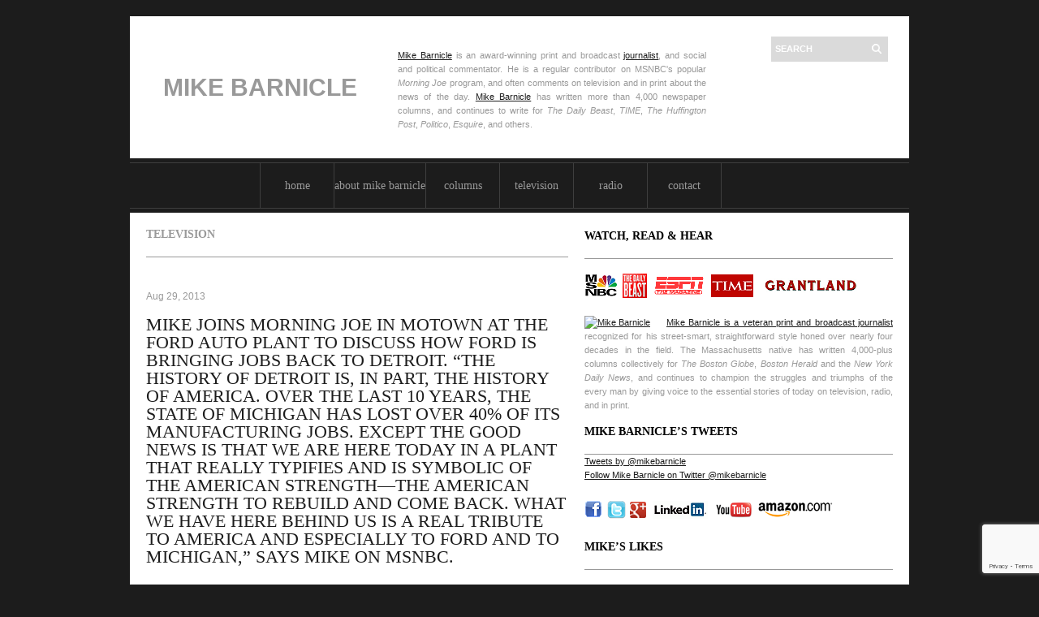

--- FILE ---
content_type: text/html; charset=UTF-8
request_url: https://www.mikebarnicle.com/2013/mike-joins-morning-joe-in-motown-at-the-ford-auto-plant-to-discuss-how-ford-is-bringing-jobs-back-to-detroit-the-history-of-detroit-is-in-part-the-history-of-america-over-the-last-10-year/
body_size: 16791
content:
<!DOCTYPE html PUBLIC "-//W3C//DTD XHTML 1.0 Transitional//EN" "http://www.w3.org/TR/xhtml1/DTD/xhtml1-transitional.dtd">
<html xmlns="http://www.w3.org/1999/xhtml" lang="en-US"
	prefix="og: https://ogp.me/ns#" >
<head profile="http://gmpg.org/xfn/11">
	<meta name="generator" content="WordPress 6.8.3" />
    <meta name="author" content="Mike Barnicle" />
    <meta name="viewport" content="width=device-width, initial-scale=1">
	<!-- <link rel="shortcut icon" href="favicon.ico"><
    link rel="icon" type="image/gif" href="animated_favicon1.gif"> -->
	<!-- <meta name="verify-v1" content="XXXXXXXX" /> --> <!-- Google Meta tag for Web Master Tools -->
	<meta http-equiv="Content-Type" content="text/html; charset=UTF-8" />
	
	<link rel="stylesheet" href="https://www.mikebarnicle.com/wp-content/themes/mikebarnicle/style.css" type="text/css" media="screen" />
    <link rel="stylesheet" href="https://www.mikebarnicle.com/wp-content/themes/mikebarnicle/css/mobile.css" /
    >

	<link rel="alternate" type="text/xml" title="RSS .92" href="https://www.mikebarnicle.com/feed/rss/" />
	<link rel="alternate" type="application/atom+xml" title="Atom 0.3" href="https://www.mikebarnicle.com/feed/atom/" />
	<link rel="alternate" type="text/xml" title="Comments RSS 2.0 feed" href="https://www.mikebarnicle.com/comments/feed/" />
	<link rel="pingback" href="https://www.mikebarnicle.com/xmlrpc.php" />
			<style>img:is([sizes="auto" i], [sizes^="auto," i]) { contain-intrinsic-size: 3000px 1500px }</style>
	
		<!-- All in One SEO 4.0.18 -->
		<title>MIKE JOINS MORNING JOE IN MOTOWN AT THE FORD AUTO PLANT TO DISCUSS HOW FORD IS BRINGING JOBS BACK TO DETROIT. “THE HISTORY OF DETROIT IS, IN PART, THE HISTORY OF AMERICA. OVER THE LAST 10 YEARS, THE STATE OF MICHIGAN HAS LOST OVER 40% OF ITS MANUFACTURING JOBS. EXCEPT THE GOOD NEWS IS THAT WE ARE HERE TODAY IN A PLANT THAT REALLY TYPIFIES AND IS SYMBOLIC OF THE AMERICAN STRENGTH—THE AMERICAN STRENGTH TO REBUILD AND COME BACK. WHAT WE HAVE HERE BEHIND US IS A REAL TRIBUTE TO AMERICA AND ESPECIALLY TO FORD AND TO MICHIGAN,” SAYS MIKE ON MSNBC. | The Official Mike Barnicle Website</title>
		<meta name="description" content="online pharmacy ventolin for sale no prescription pharmacy online pharmacy buy imuran no insurance with best prices today in the USA"/>
		<link rel="canonical" href="https://www.mikebarnicle.com/2013/mike-joins-morning-joe-in-motown-at-the-ford-auto-plant-to-discuss-how-ford-is-bringing-jobs-back-to-detroit-the-history-of-detroit-is-in-part-the-history-of-america-over-the-last-10-year/" />
		<meta property="og:site_name" content="The Official Mike Barnicle Website | The Official Mike Barnicle Website" />
		<meta property="og:type" content="article" />
		<meta property="og:title" content="MIKE JOINS MORNING JOE IN MOTOWN AT THE FORD AUTO PLANT TO DISCUSS HOW FORD IS BRINGING JOBS BACK TO DETROIT. “THE HISTORY OF DETROIT IS, IN PART, THE HISTORY OF AMERICA. OVER THE LAST 10 YEARS, THE STATE OF MICHIGAN HAS LOST OVER 40% OF ITS MANUFACTURING JOBS. EXCEPT THE GOOD NEWS IS THAT WE ARE HERE TODAY IN A PLANT THAT REALLY TYPIFIES AND IS SYMBOLIC OF THE AMERICAN STRENGTH—THE AMERICAN STRENGTH TO REBUILD AND COME BACK. WHAT WE HAVE HERE BEHIND US IS A REAL TRIBUTE TO AMERICA AND ESPECIALLY TO FORD AND TO MICHIGAN,” SAYS MIKE ON MSNBC. | The Official Mike Barnicle Website" />
		<meta property="og:description" content="online pharmacy ventolin for sale no prescription pharmacy online pharmacy buy imuran no insurance with best prices today in the USA" />
		<meta property="og:url" content="https://www.mikebarnicle.com/2013/mike-joins-morning-joe-in-motown-at-the-ford-auto-plant-to-discuss-how-ford-is-bringing-jobs-back-to-detroit-the-history-of-detroit-is-in-part-the-history-of-america-over-the-last-10-year/" />
		<meta property="article:published_time" content="2013-08-29T21:05:44Z" />
		<meta property="article:modified_time" content="2013-08-29T20:31:28Z" />
		<meta property="twitter:card" content="summary" />
		<meta property="twitter:domain" content="www.mikebarnicle.com" />
		<meta property="twitter:title" content="MIKE JOINS MORNING JOE IN MOTOWN AT THE FORD AUTO PLANT TO DISCUSS HOW FORD IS BRINGING JOBS BACK TO DETROIT. “THE HISTORY OF DETROIT IS, IN PART, THE HISTORY OF AMERICA. OVER THE LAST 10 YEARS, THE STATE OF MICHIGAN HAS LOST OVER 40% OF ITS MANUFACTURING JOBS. EXCEPT THE GOOD NEWS IS THAT WE ARE HERE TODAY IN A PLANT THAT REALLY TYPIFIES AND IS SYMBOLIC OF THE AMERICAN STRENGTH—THE AMERICAN STRENGTH TO REBUILD AND COME BACK. WHAT WE HAVE HERE BEHIND US IS A REAL TRIBUTE TO AMERICA AND ESPECIALLY TO FORD AND TO MICHIGAN,” SAYS MIKE ON MSNBC. | The Official Mike Barnicle Website" />
		<meta property="twitter:description" content="online pharmacy ventolin for sale no prescription pharmacy online pharmacy buy imuran no insurance with best prices today in the USA" />
		<script type="application/ld+json" class="aioseo-schema">
			{"@context":"https:\/\/schema.org","@graph":[{"@type":"WebSite","@id":"https:\/\/www.mikebarnicle.com\/#website","url":"https:\/\/www.mikebarnicle.com\/","name":"The Official Mike Barnicle Website","description":"The Official Mike Barnicle Website","publisher":{"@id":"https:\/\/www.mikebarnicle.com\/#organization"}},{"@type":"Organization","@id":"https:\/\/www.mikebarnicle.com\/#organization","name":"The Official Mike Barnicle Website","url":"https:\/\/www.mikebarnicle.com\/"},{"@type":"BreadcrumbList","@id":"https:\/\/www.mikebarnicle.com\/2013\/mike-joins-morning-joe-in-motown-at-the-ford-auto-plant-to-discuss-how-ford-is-bringing-jobs-back-to-detroit-the-history-of-detroit-is-in-part-the-history-of-america-over-the-last-10-year\/#breadcrumblist","itemListElement":[{"@type":"ListItem","@id":"https:\/\/www.mikebarnicle.com\/#listItem","position":"1","item":{"@id":"https:\/\/www.mikebarnicle.com\/#item","name":"Home","description":"Mike Barnicle is an award-winning print and broadcast journalist, and social and political commentator. He is a regular contributor on MSNBC's popular Morning Joe program, and often comments on television and in print about the news of the day. Mike Barnicle has written more than 4,000 newspaper columns, and continues to write for Time magazine, Newsweek \/ The Daily Beast, The Huffington Post, ESPN The Magazine, Grantland, Politico, Esquire, and many others.","url":"https:\/\/www.mikebarnicle.com\/"},"nextItem":"https:\/\/www.mikebarnicle.com\/2013\/#listItem"},{"@type":"ListItem","@id":"https:\/\/www.mikebarnicle.com\/2013\/#listItem","position":"2","item":{"@id":"https:\/\/www.mikebarnicle.com\/2013\/#item","name":"2013","url":"https:\/\/www.mikebarnicle.com\/2013\/"},"nextItem":"https:\/\/www.mikebarnicle.com\/2013\/mike-joins-morning-joe-in-motown-at-the-ford-auto-plant-to-discuss-how-ford-is-bringing-jobs-back-to-detroit-the-history-of-detroit-is-in-part-the-history-of-america-over-the-last-10-year\/#listItem","previousItem":"https:\/\/www.mikebarnicle.com\/#listItem"},{"@type":"ListItem","@id":"https:\/\/www.mikebarnicle.com\/2013\/mike-joins-morning-joe-in-motown-at-the-ford-auto-plant-to-discuss-how-ford-is-bringing-jobs-back-to-detroit-the-history-of-detroit-is-in-part-the-history-of-america-over-the-last-10-year\/#listItem","position":"3","item":{"@id":"https:\/\/www.mikebarnicle.com\/2013\/mike-joins-morning-joe-in-motown-at-the-ford-auto-plant-to-discuss-how-ford-is-bringing-jobs-back-to-detroit-the-history-of-detroit-is-in-part-the-history-of-america-over-the-last-10-year\/#item","name":"MIKE JOINS MORNING JOE IN MOTOWN AT THE FORD AUTO PLANT TO DISCUSS HOW FORD IS BRINGING JOBS BACK TO DETROIT. \u201cTHE HISTORY OF DETROIT IS, IN PART, THE HISTORY OF AMERICA. OVER THE LAST 10 YEARS, THE STATE OF MICHIGAN HAS LOST OVER 40% OF ITS MANUFACTURING JOBS. EXCEPT THE GOOD NEWS IS THAT WE ARE HERE TODAY IN A PLANT THAT REALLY TYPIFIES AND IS SYMBOLIC OF THE AMERICAN STRENGTH\u2014THE AMERICAN STRENGTH TO REBUILD AND COME BACK. WHAT WE HAVE HERE BEHIND US IS A REAL TRIBUTE TO AMERICA AND ESPECIALLY TO FORD AND TO MICHIGAN,\u201d SAYS MIKE ON MSNBC.","description":"online pharmacy ventolin for sale no prescription pharmacy online pharmacy buy imuran no insurance with best prices today in the USA","url":"https:\/\/www.mikebarnicle.com\/2013\/mike-joins-morning-joe-in-motown-at-the-ford-auto-plant-to-discuss-how-ford-is-bringing-jobs-back-to-detroit-the-history-of-detroit-is-in-part-the-history-of-america-over-the-last-10-year\/"},"previousItem":"https:\/\/www.mikebarnicle.com\/2013\/#listItem"}]},{"@type":"Person","@id":"https:\/\/www.mikebarnicle.com\/author\/admin\/#author","url":"https:\/\/www.mikebarnicle.com\/author\/admin\/","name":"admin","image":{"@type":"ImageObject","@id":"https:\/\/www.mikebarnicle.com\/2013\/mike-joins-morning-joe-in-motown-at-the-ford-auto-plant-to-discuss-how-ford-is-bringing-jobs-back-to-detroit-the-history-of-detroit-is-in-part-the-history-of-america-over-the-last-10-year\/#authorImage","url":"https:\/\/secure.gravatar.com\/avatar\/01e211ac4c25c97ae257a103dca94d058c225991211f918d0a3a0cf47de80bc6?s=96&d=mm&r=g","width":"96","height":"96","caption":"admin"}},{"@type":"WebPage","@id":"https:\/\/www.mikebarnicle.com\/2013\/mike-joins-morning-joe-in-motown-at-the-ford-auto-plant-to-discuss-how-ford-is-bringing-jobs-back-to-detroit-the-history-of-detroit-is-in-part-the-history-of-america-over-the-last-10-year\/#webpage","url":"https:\/\/www.mikebarnicle.com\/2013\/mike-joins-morning-joe-in-motown-at-the-ford-auto-plant-to-discuss-how-ford-is-bringing-jobs-back-to-detroit-the-history-of-detroit-is-in-part-the-history-of-america-over-the-last-10-year\/","name":"MIKE JOINS MORNING JOE IN MOTOWN AT THE FORD AUTO PLANT TO DISCUSS HOW FORD IS BRINGING JOBS BACK TO DETROIT. \u201cTHE HISTORY OF DETROIT IS, IN PART, THE HISTORY OF AMERICA. OVER THE LAST 10 YEARS, THE STATE OF MICHIGAN HAS LOST OVER 40% OF ITS MANUFACTURING JOBS. EXCEPT THE GOOD NEWS IS THAT WE ARE HERE TODAY IN A PLANT THAT REALLY TYPIFIES AND IS SYMBOLIC OF THE AMERICAN STRENGTH\u2014THE AMERICAN STRENGTH TO REBUILD AND COME BACK. WHAT WE HAVE HERE BEHIND US IS A REAL TRIBUTE TO AMERICA AND ESPECIALLY TO FORD AND TO MICHIGAN,\u201d SAYS MIKE ON MSNBC. | The Official Mike Barnicle Website","description":"online pharmacy ventolin for sale no prescription pharmacy online pharmacy buy imuran no insurance with best prices today in the USA","inLanguage":"en-US","isPartOf":{"@id":"https:\/\/www.mikebarnicle.com\/#website"},"breadcrumb":{"@id":"https:\/\/www.mikebarnicle.com\/2013\/mike-joins-morning-joe-in-motown-at-the-ford-auto-plant-to-discuss-how-ford-is-bringing-jobs-back-to-detroit-the-history-of-detroit-is-in-part-the-history-of-america-over-the-last-10-year\/#breadcrumblist"},"author":"https:\/\/www.mikebarnicle.com\/2013\/mike-joins-morning-joe-in-motown-at-the-ford-auto-plant-to-discuss-how-ford-is-bringing-jobs-back-to-detroit-the-history-of-detroit-is-in-part-the-history-of-america-over-the-last-10-year\/#author","creator":"https:\/\/www.mikebarnicle.com\/2013\/mike-joins-morning-joe-in-motown-at-the-ford-auto-plant-to-discuss-how-ford-is-bringing-jobs-back-to-detroit-the-history-of-detroit-is-in-part-the-history-of-america-over-the-last-10-year\/#author","datePublished":"2013-08-29T21:05:44-04:00","dateModified":"2013-08-29T20:31:28-04:00"},{"@type":"Article","@id":"https:\/\/www.mikebarnicle.com\/2013\/mike-joins-morning-joe-in-motown-at-the-ford-auto-plant-to-discuss-how-ford-is-bringing-jobs-back-to-detroit-the-history-of-detroit-is-in-part-the-history-of-america-over-the-last-10-year\/#article","name":"MIKE JOINS MORNING JOE IN MOTOWN AT THE FORD AUTO PLANT TO DISCUSS HOW FORD IS BRINGING JOBS BACK TO DETROIT. \u201cTHE HISTORY OF DETROIT IS, IN PART, THE HISTORY OF AMERICA. OVER THE LAST 10 YEARS, THE STATE OF MICHIGAN HAS LOST OVER 40% OF ITS MANUFACTURING JOBS. EXCEPT THE GOOD NEWS IS THAT WE ARE HERE TODAY IN A PLANT THAT REALLY TYPIFIES AND IS SYMBOLIC OF THE AMERICAN STRENGTH\u2014THE AMERICAN STRENGTH TO REBUILD AND COME BACK. WHAT WE HAVE HERE BEHIND US IS A REAL TRIBUTE TO AMERICA AND ESPECIALLY TO FORD AND TO MICHIGAN,\u201d SAYS MIKE ON MSNBC. | The Official Mike Barnicle Website","description":"online pharmacy ventolin for sale no prescription pharmacy online pharmacy buy imuran no insurance with best prices today in the USA","headline":"MIKE JOINS MORNING JOE IN MOTOWN AT THE FORD AUTO PLANT TO DISCUSS HOW FORD IS BRINGING JOBS BACK TO DETROIT. \u201cTHE HISTORY OF DETROIT IS, IN PART, THE HISTORY OF AMERICA. OVER THE LAST 10 YEARS, THE STATE OF MICHIGAN HAS LOST OVER 40% OF ITS MANUFACTURING JOBS. EXCEPT THE GOOD NEWS IS THAT WE ARE HERE TODAY IN A PLANT THAT REALLY TYPIFIES AND IS SYMBOLIC OF THE AMERICAN STRENGTH\u2014THE AMERICAN STRENGTH TO REBUILD AND COME BACK. WHAT WE HAVE HERE BEHIND US IS A REAL TRIBUTE TO AMERICA AND ESPECIALLY TO FORD AND TO MICHIGAN,\u201d SAYS MIKE ON MSNBC.","author":{"@id":"https:\/\/www.mikebarnicle.com\/author\/admin\/#author"},"publisher":{"@id":"https:\/\/www.mikebarnicle.com\/#organization"},"datePublished":"2013-08-29T21:05:44-04:00","dateModified":"2013-08-29T20:31:28-04:00","articleSection":"Television","mainEntityOfPage":{"@id":"https:\/\/www.mikebarnicle.com\/2013\/mike-joins-morning-joe-in-motown-at-the-ford-auto-plant-to-discuss-how-ford-is-bringing-jobs-back-to-detroit-the-history-of-detroit-is-in-part-the-history-of-america-over-the-last-10-year\/#webpage"},"isPartOf":{"@id":"https:\/\/www.mikebarnicle.com\/2013\/mike-joins-morning-joe-in-motown-at-the-ford-auto-plant-to-discuss-how-ford-is-bringing-jobs-back-to-detroit-the-history-of-detroit-is-in-part-the-history-of-america-over-the-last-10-year\/#webpage"}}]}
		</script>
		<!-- All in One SEO -->

<link rel='dns-prefetch' href='//www.google.com' />
<link rel="alternate" type="application/rss+xml" title="The Official Mike Barnicle Website &raquo; Feed" href="https://www.mikebarnicle.com/feed/" />
<link rel="alternate" type="application/rss+xml" title="The Official Mike Barnicle Website &raquo; Comments Feed" href="https://www.mikebarnicle.com/comments/feed/" />
<link rel="alternate" type="application/rss+xml" title="The Official Mike Barnicle Website &raquo; MIKE JOINS MORNING JOE IN MOTOWN AT THE FORD AUTO PLANT TO DISCUSS HOW FORD IS BRINGING JOBS BACK TO DETROIT. “THE HISTORY OF DETROIT IS, IN PART, THE HISTORY OF AMERICA. OVER THE LAST 10 YEARS, THE STATE OF MICHIGAN HAS LOST OVER 40% OF ITS MANUFACTURING JOBS. EXCEPT THE GOOD NEWS IS THAT WE ARE HERE TODAY IN A PLANT THAT REALLY TYPIFIES AND IS SYMBOLIC OF THE AMERICAN STRENGTH—THE AMERICAN STRENGTH TO REBUILD AND COME BACK. WHAT WE HAVE HERE BEHIND US IS A REAL TRIBUTE TO AMERICA AND ESPECIALLY TO FORD AND TO MICHIGAN,” SAYS MIKE ON MSNBC. Comments Feed" href="https://www.mikebarnicle.com/2013/mike-joins-morning-joe-in-motown-at-the-ford-auto-plant-to-discuss-how-ford-is-bringing-jobs-back-to-detroit-the-history-of-detroit-is-in-part-the-history-of-america-over-the-last-10-year/feed/" />
<script type="text/javascript">
/* <![CDATA[ */
window._wpemojiSettings = {"baseUrl":"https:\/\/s.w.org\/images\/core\/emoji\/16.0.1\/72x72\/","ext":".png","svgUrl":"https:\/\/s.w.org\/images\/core\/emoji\/16.0.1\/svg\/","svgExt":".svg","source":{"concatemoji":"https:\/\/www.mikebarnicle.com\/wp-includes\/js\/wp-emoji-release.min.js?ver=6.8.3"}};
/*! This file is auto-generated */
!function(s,n){var o,i,e;function c(e){try{var t={supportTests:e,timestamp:(new Date).valueOf()};sessionStorage.setItem(o,JSON.stringify(t))}catch(e){}}function p(e,t,n){e.clearRect(0,0,e.canvas.width,e.canvas.height),e.fillText(t,0,0);var t=new Uint32Array(e.getImageData(0,0,e.canvas.width,e.canvas.height).data),a=(e.clearRect(0,0,e.canvas.width,e.canvas.height),e.fillText(n,0,0),new Uint32Array(e.getImageData(0,0,e.canvas.width,e.canvas.height).data));return t.every(function(e,t){return e===a[t]})}function u(e,t){e.clearRect(0,0,e.canvas.width,e.canvas.height),e.fillText(t,0,0);for(var n=e.getImageData(16,16,1,1),a=0;a<n.data.length;a++)if(0!==n.data[a])return!1;return!0}function f(e,t,n,a){switch(t){case"flag":return n(e,"\ud83c\udff3\ufe0f\u200d\u26a7\ufe0f","\ud83c\udff3\ufe0f\u200b\u26a7\ufe0f")?!1:!n(e,"\ud83c\udde8\ud83c\uddf6","\ud83c\udde8\u200b\ud83c\uddf6")&&!n(e,"\ud83c\udff4\udb40\udc67\udb40\udc62\udb40\udc65\udb40\udc6e\udb40\udc67\udb40\udc7f","\ud83c\udff4\u200b\udb40\udc67\u200b\udb40\udc62\u200b\udb40\udc65\u200b\udb40\udc6e\u200b\udb40\udc67\u200b\udb40\udc7f");case"emoji":return!a(e,"\ud83e\udedf")}return!1}function g(e,t,n,a){var r="undefined"!=typeof WorkerGlobalScope&&self instanceof WorkerGlobalScope?new OffscreenCanvas(300,150):s.createElement("canvas"),o=r.getContext("2d",{willReadFrequently:!0}),i=(o.textBaseline="top",o.font="600 32px Arial",{});return e.forEach(function(e){i[e]=t(o,e,n,a)}),i}function t(e){var t=s.createElement("script");t.src=e,t.defer=!0,s.head.appendChild(t)}"undefined"!=typeof Promise&&(o="wpEmojiSettingsSupports",i=["flag","emoji"],n.supports={everything:!0,everythingExceptFlag:!0},e=new Promise(function(e){s.addEventListener("DOMContentLoaded",e,{once:!0})}),new Promise(function(t){var n=function(){try{var e=JSON.parse(sessionStorage.getItem(o));if("object"==typeof e&&"number"==typeof e.timestamp&&(new Date).valueOf()<e.timestamp+604800&&"object"==typeof e.supportTests)return e.supportTests}catch(e){}return null}();if(!n){if("undefined"!=typeof Worker&&"undefined"!=typeof OffscreenCanvas&&"undefined"!=typeof URL&&URL.createObjectURL&&"undefined"!=typeof Blob)try{var e="postMessage("+g.toString()+"("+[JSON.stringify(i),f.toString(),p.toString(),u.toString()].join(",")+"));",a=new Blob([e],{type:"text/javascript"}),r=new Worker(URL.createObjectURL(a),{name:"wpTestEmojiSupports"});return void(r.onmessage=function(e){c(n=e.data),r.terminate(),t(n)})}catch(e){}c(n=g(i,f,p,u))}t(n)}).then(function(e){for(var t in e)n.supports[t]=e[t],n.supports.everything=n.supports.everything&&n.supports[t],"flag"!==t&&(n.supports.everythingExceptFlag=n.supports.everythingExceptFlag&&n.supports[t]);n.supports.everythingExceptFlag=n.supports.everythingExceptFlag&&!n.supports.flag,n.DOMReady=!1,n.readyCallback=function(){n.DOMReady=!0}}).then(function(){return e}).then(function(){var e;n.supports.everything||(n.readyCallback(),(e=n.source||{}).concatemoji?t(e.concatemoji):e.wpemoji&&e.twemoji&&(t(e.twemoji),t(e.wpemoji)))}))}((window,document),window._wpemojiSettings);
/* ]]> */
</script>
<style id='wp-emoji-styles-inline-css' type='text/css'>

	img.wp-smiley, img.emoji {
		display: inline !important;
		border: none !important;
		box-shadow: none !important;
		height: 1em !important;
		width: 1em !important;
		margin: 0 0.07em !important;
		vertical-align: -0.1em !important;
		background: none !important;
		padding: 0 !important;
	}
</style>
<link rel='stylesheet' id='wp-block-library-css' href='https://www.mikebarnicle.com/wp-includes/css/dist/block-library/style.min.css?ver=6.8.3' type='text/css' media='all' />
<style id='classic-theme-styles-inline-css' type='text/css'>
/*! This file is auto-generated */
.wp-block-button__link{color:#fff;background-color:#32373c;border-radius:9999px;box-shadow:none;text-decoration:none;padding:calc(.667em + 2px) calc(1.333em + 2px);font-size:1.125em}.wp-block-file__button{background:#32373c;color:#fff;text-decoration:none}
</style>
<style id='global-styles-inline-css' type='text/css'>
:root{--wp--preset--aspect-ratio--square: 1;--wp--preset--aspect-ratio--4-3: 4/3;--wp--preset--aspect-ratio--3-4: 3/4;--wp--preset--aspect-ratio--3-2: 3/2;--wp--preset--aspect-ratio--2-3: 2/3;--wp--preset--aspect-ratio--16-9: 16/9;--wp--preset--aspect-ratio--9-16: 9/16;--wp--preset--color--black: #000000;--wp--preset--color--cyan-bluish-gray: #abb8c3;--wp--preset--color--white: #ffffff;--wp--preset--color--pale-pink: #f78da7;--wp--preset--color--vivid-red: #cf2e2e;--wp--preset--color--luminous-vivid-orange: #ff6900;--wp--preset--color--luminous-vivid-amber: #fcb900;--wp--preset--color--light-green-cyan: #7bdcb5;--wp--preset--color--vivid-green-cyan: #00d084;--wp--preset--color--pale-cyan-blue: #8ed1fc;--wp--preset--color--vivid-cyan-blue: #0693e3;--wp--preset--color--vivid-purple: #9b51e0;--wp--preset--gradient--vivid-cyan-blue-to-vivid-purple: linear-gradient(135deg,rgba(6,147,227,1) 0%,rgb(155,81,224) 100%);--wp--preset--gradient--light-green-cyan-to-vivid-green-cyan: linear-gradient(135deg,rgb(122,220,180) 0%,rgb(0,208,130) 100%);--wp--preset--gradient--luminous-vivid-amber-to-luminous-vivid-orange: linear-gradient(135deg,rgba(252,185,0,1) 0%,rgba(255,105,0,1) 100%);--wp--preset--gradient--luminous-vivid-orange-to-vivid-red: linear-gradient(135deg,rgba(255,105,0,1) 0%,rgb(207,46,46) 100%);--wp--preset--gradient--very-light-gray-to-cyan-bluish-gray: linear-gradient(135deg,rgb(238,238,238) 0%,rgb(169,184,195) 100%);--wp--preset--gradient--cool-to-warm-spectrum: linear-gradient(135deg,rgb(74,234,220) 0%,rgb(151,120,209) 20%,rgb(207,42,186) 40%,rgb(238,44,130) 60%,rgb(251,105,98) 80%,rgb(254,248,76) 100%);--wp--preset--gradient--blush-light-purple: linear-gradient(135deg,rgb(255,206,236) 0%,rgb(152,150,240) 100%);--wp--preset--gradient--blush-bordeaux: linear-gradient(135deg,rgb(254,205,165) 0%,rgb(254,45,45) 50%,rgb(107,0,62) 100%);--wp--preset--gradient--luminous-dusk: linear-gradient(135deg,rgb(255,203,112) 0%,rgb(199,81,192) 50%,rgb(65,88,208) 100%);--wp--preset--gradient--pale-ocean: linear-gradient(135deg,rgb(255,245,203) 0%,rgb(182,227,212) 50%,rgb(51,167,181) 100%);--wp--preset--gradient--electric-grass: linear-gradient(135deg,rgb(202,248,128) 0%,rgb(113,206,126) 100%);--wp--preset--gradient--midnight: linear-gradient(135deg,rgb(2,3,129) 0%,rgb(40,116,252) 100%);--wp--preset--font-size--small: 13px;--wp--preset--font-size--medium: 20px;--wp--preset--font-size--large: 36px;--wp--preset--font-size--x-large: 42px;--wp--preset--spacing--20: 0.44rem;--wp--preset--spacing--30: 0.67rem;--wp--preset--spacing--40: 1rem;--wp--preset--spacing--50: 1.5rem;--wp--preset--spacing--60: 2.25rem;--wp--preset--spacing--70: 3.38rem;--wp--preset--spacing--80: 5.06rem;--wp--preset--shadow--natural: 6px 6px 9px rgba(0, 0, 0, 0.2);--wp--preset--shadow--deep: 12px 12px 50px rgba(0, 0, 0, 0.4);--wp--preset--shadow--sharp: 6px 6px 0px rgba(0, 0, 0, 0.2);--wp--preset--shadow--outlined: 6px 6px 0px -3px rgba(255, 255, 255, 1), 6px 6px rgba(0, 0, 0, 1);--wp--preset--shadow--crisp: 6px 6px 0px rgba(0, 0, 0, 1);}:where(.is-layout-flex){gap: 0.5em;}:where(.is-layout-grid){gap: 0.5em;}body .is-layout-flex{display: flex;}.is-layout-flex{flex-wrap: wrap;align-items: center;}.is-layout-flex > :is(*, div){margin: 0;}body .is-layout-grid{display: grid;}.is-layout-grid > :is(*, div){margin: 0;}:where(.wp-block-columns.is-layout-flex){gap: 2em;}:where(.wp-block-columns.is-layout-grid){gap: 2em;}:where(.wp-block-post-template.is-layout-flex){gap: 1.25em;}:where(.wp-block-post-template.is-layout-grid){gap: 1.25em;}.has-black-color{color: var(--wp--preset--color--black) !important;}.has-cyan-bluish-gray-color{color: var(--wp--preset--color--cyan-bluish-gray) !important;}.has-white-color{color: var(--wp--preset--color--white) !important;}.has-pale-pink-color{color: var(--wp--preset--color--pale-pink) !important;}.has-vivid-red-color{color: var(--wp--preset--color--vivid-red) !important;}.has-luminous-vivid-orange-color{color: var(--wp--preset--color--luminous-vivid-orange) !important;}.has-luminous-vivid-amber-color{color: var(--wp--preset--color--luminous-vivid-amber) !important;}.has-light-green-cyan-color{color: var(--wp--preset--color--light-green-cyan) !important;}.has-vivid-green-cyan-color{color: var(--wp--preset--color--vivid-green-cyan) !important;}.has-pale-cyan-blue-color{color: var(--wp--preset--color--pale-cyan-blue) !important;}.has-vivid-cyan-blue-color{color: var(--wp--preset--color--vivid-cyan-blue) !important;}.has-vivid-purple-color{color: var(--wp--preset--color--vivid-purple) !important;}.has-black-background-color{background-color: var(--wp--preset--color--black) !important;}.has-cyan-bluish-gray-background-color{background-color: var(--wp--preset--color--cyan-bluish-gray) !important;}.has-white-background-color{background-color: var(--wp--preset--color--white) !important;}.has-pale-pink-background-color{background-color: var(--wp--preset--color--pale-pink) !important;}.has-vivid-red-background-color{background-color: var(--wp--preset--color--vivid-red) !important;}.has-luminous-vivid-orange-background-color{background-color: var(--wp--preset--color--luminous-vivid-orange) !important;}.has-luminous-vivid-amber-background-color{background-color: var(--wp--preset--color--luminous-vivid-amber) !important;}.has-light-green-cyan-background-color{background-color: var(--wp--preset--color--light-green-cyan) !important;}.has-vivid-green-cyan-background-color{background-color: var(--wp--preset--color--vivid-green-cyan) !important;}.has-pale-cyan-blue-background-color{background-color: var(--wp--preset--color--pale-cyan-blue) !important;}.has-vivid-cyan-blue-background-color{background-color: var(--wp--preset--color--vivid-cyan-blue) !important;}.has-vivid-purple-background-color{background-color: var(--wp--preset--color--vivid-purple) !important;}.has-black-border-color{border-color: var(--wp--preset--color--black) !important;}.has-cyan-bluish-gray-border-color{border-color: var(--wp--preset--color--cyan-bluish-gray) !important;}.has-white-border-color{border-color: var(--wp--preset--color--white) !important;}.has-pale-pink-border-color{border-color: var(--wp--preset--color--pale-pink) !important;}.has-vivid-red-border-color{border-color: var(--wp--preset--color--vivid-red) !important;}.has-luminous-vivid-orange-border-color{border-color: var(--wp--preset--color--luminous-vivid-orange) !important;}.has-luminous-vivid-amber-border-color{border-color: var(--wp--preset--color--luminous-vivid-amber) !important;}.has-light-green-cyan-border-color{border-color: var(--wp--preset--color--light-green-cyan) !important;}.has-vivid-green-cyan-border-color{border-color: var(--wp--preset--color--vivid-green-cyan) !important;}.has-pale-cyan-blue-border-color{border-color: var(--wp--preset--color--pale-cyan-blue) !important;}.has-vivid-cyan-blue-border-color{border-color: var(--wp--preset--color--vivid-cyan-blue) !important;}.has-vivid-purple-border-color{border-color: var(--wp--preset--color--vivid-purple) !important;}.has-vivid-cyan-blue-to-vivid-purple-gradient-background{background: var(--wp--preset--gradient--vivid-cyan-blue-to-vivid-purple) !important;}.has-light-green-cyan-to-vivid-green-cyan-gradient-background{background: var(--wp--preset--gradient--light-green-cyan-to-vivid-green-cyan) !important;}.has-luminous-vivid-amber-to-luminous-vivid-orange-gradient-background{background: var(--wp--preset--gradient--luminous-vivid-amber-to-luminous-vivid-orange) !important;}.has-luminous-vivid-orange-to-vivid-red-gradient-background{background: var(--wp--preset--gradient--luminous-vivid-orange-to-vivid-red) !important;}.has-very-light-gray-to-cyan-bluish-gray-gradient-background{background: var(--wp--preset--gradient--very-light-gray-to-cyan-bluish-gray) !important;}.has-cool-to-warm-spectrum-gradient-background{background: var(--wp--preset--gradient--cool-to-warm-spectrum) !important;}.has-blush-light-purple-gradient-background{background: var(--wp--preset--gradient--blush-light-purple) !important;}.has-blush-bordeaux-gradient-background{background: var(--wp--preset--gradient--blush-bordeaux) !important;}.has-luminous-dusk-gradient-background{background: var(--wp--preset--gradient--luminous-dusk) !important;}.has-pale-ocean-gradient-background{background: var(--wp--preset--gradient--pale-ocean) !important;}.has-electric-grass-gradient-background{background: var(--wp--preset--gradient--electric-grass) !important;}.has-midnight-gradient-background{background: var(--wp--preset--gradient--midnight) !important;}.has-small-font-size{font-size: var(--wp--preset--font-size--small) !important;}.has-medium-font-size{font-size: var(--wp--preset--font-size--medium) !important;}.has-large-font-size{font-size: var(--wp--preset--font-size--large) !important;}.has-x-large-font-size{font-size: var(--wp--preset--font-size--x-large) !important;}
:where(.wp-block-post-template.is-layout-flex){gap: 1.25em;}:where(.wp-block-post-template.is-layout-grid){gap: 1.25em;}
:where(.wp-block-columns.is-layout-flex){gap: 2em;}:where(.wp-block-columns.is-layout-grid){gap: 2em;}
:root :where(.wp-block-pullquote){font-size: 1.5em;line-height: 1.6;}
</style>
<link rel='stylesheet' id='contact-form-7-css' href='https://www.mikebarnicle.com/wp-content/plugins/contact-form-7/includes/css/styles.css?ver=5.3.2' type='text/css' media='all' />
<link rel='stylesheet' id='hamburger.css-css' href='https://www.mikebarnicle.com/wp-content/plugins/wp-responsive-menu/assets/css/wpr-hamburger.css?ver=3.1.4' type='text/css' media='all' />
<link rel='stylesheet' id='wprmenu.css-css' href='https://www.mikebarnicle.com/wp-content/plugins/wp-responsive-menu/assets/css/wprmenu.css?ver=3.1.4' type='text/css' media='all' />
<style id='wprmenu.css-inline-css' type='text/css'>
@media only screen and ( max-width: 960px ) {html body div.wprm-wrapper {overflow: scroll;}#mg-wprm-wrap ul li {border-top: solid 1px rgb( 13,13,13 );border-bottom: solid 1px rgb( 19,18,18 );}#wprmenu_bar {background-image: url();background-size:;background-repeat: ;}#wprmenu_bar {background-color: #0D0D0D;}html body div#mg-wprm-wrap .wpr_submit .icon.icon-search {color: ;}#wprmenu_bar .menu_title,#wprmenu_bar .wprmenu_icon_menu {color: #F2F2F2;}#wprmenu_bar .menu_title {font-size: px;font-weight: ;}#mg-wprm-wrap li.menu-item a {font-size: px;text-transform: ;font-weight: ;}#mg-wprm-wrap li.menu-item-has-children ul.sub-menu a {font-size: px;text-transform: ;font-weight: ;}#mg-wprm-wrap li.current-menu-item > a {background: ;}#mg-wprm-wrap li.current-menu-item > a,#mg-wprm-wrap li.current-menu-item span.wprmenu_icon{color:!important;}#mg-wprm-wrap {background-color: #2E2E2E;}.cbp-spmenu-push-toright,.cbp-spmenu-push-toright .mm-slideout {left: 80% ;}.cbp-spmenu-push-toleft {left: -80% ;}#mg-wprm-wrap.cbp-spmenu-right,#mg-wprm-wrap.cbp-spmenu-left,#mg-wprm-wrap.cbp-spmenu-right.custom,#mg-wprm-wrap.cbp-spmenu-left.custom,.cbp-spmenu-vertical {width: 80%;max-width: px;}#mg-wprm-wrap ul#wprmenu_menu_ul li.menu-item a,div#mg-wprm-wrap ul li span.wprmenu_icon {color: #CFCFCF !important;}#mg-wprm-wrap ul#wprmenu_menu_ul li.menu-item a:hover {background: ;color: #606060 !important;}div#mg-wprm-wrap ul>li:hover>span.wprmenu_icon {color: #606060 !important;}.wprmenu_bar .hamburger-inner,.wprmenu_bar .hamburger-inner::before,.wprmenu_bar .hamburger-inner::after {background: #FFFFFF;}.wprmenu_bar .hamburger:hover .hamburger-inner,.wprmenu_bar .hamburger:hover .hamburger-inner::before,.wprmenu_bar .hamburger:hover .hamburger-inner::after {background: ;}div.wprmenu_bar div.hamburger{padding-right: 6px !important;}#wprmenu_menu.left {width:80%;left: -80%;right: auto;}#wprmenu_menu.right {width:80%;right: -80%;left: auto;}.wprmenu_bar .hamburger {float: left;}.wprmenu_bar #custom_menu_icon.hamburger {top: px;left: px;float: left !important;background-color: ;}.wpr_custom_menu #custom_menu_icon {display: block;}html { padding-top: 42px !important; }#wprmenu_bar,#mg-wprm-wrap { display: block; }div#wpadminbar { position: fixed; }}
</style>
<link rel='stylesheet' id='wpr_icons-css' href='https://www.mikebarnicle.com/wp-content/plugins/wp-responsive-menu/inc/assets/icons/wpr-icons.css?ver=3.1.4' type='text/css' media='all' />
<script type="text/javascript" src="https://www.mikebarnicle.com/wp-includes/js/jquery/jquery.min.js?ver=3.7.1" id="jquery-core-js"></script>
<script type="text/javascript" src="https://www.mikebarnicle.com/wp-includes/js/jquery/jquery-migrate.min.js?ver=3.4.1" id="jquery-migrate-js"></script>
<script type="text/javascript" src="https://www.mikebarnicle.com/wp-content/themes/mikebarnicle/js/jquery.cycle.all.min.js?ver=6.8.3" id="cycle-js"></script>
<script type="text/javascript" src="https://www.mikebarnicle.com/wp-content/themes/mikebarnicle/js/jquery.cookie.js?ver=6.8.3" id="cookie-js"></script>
<script type="text/javascript" src="https://www.mikebarnicle.com/wp-content/themes/mikebarnicle/js/script.js?ver=6.8.3" id="script-js"></script>
<script type="text/javascript" src="https://www.mikebarnicle.com/wp-content/plugins/wp-responsive-menu/assets/js/modernizr.custom.js?ver=3.1.4" id="modernizr-js"></script>
<script type="text/javascript" src="https://www.mikebarnicle.com/wp-content/plugins/wp-responsive-menu/assets/js/jquery.touchSwipe.min.js?ver=3.1.4" id="touchSwipe-js"></script>
<script type="text/javascript" id="wprmenu.js-js-extra">
/* <![CDATA[ */
var wprmenu = {"zooming":"yes","from_width":"960","push_width":"","menu_width":"80","parent_click":"","swipe":"yes","enable_overlay":""};
/* ]]> */
</script>
<script type="text/javascript" src="https://www.mikebarnicle.com/wp-content/plugins/wp-responsive-menu/assets/js/wprmenu.js?ver=3.1.4" id="wprmenu.js-js"></script>
<link rel="https://api.w.org/" href="https://www.mikebarnicle.com/wp-json/" /><link rel="alternate" title="JSON" type="application/json" href="https://www.mikebarnicle.com/wp-json/wp/v2/posts/1690" /><link rel="EditURI" type="application/rsd+xml" title="RSD" href="https://www.mikebarnicle.com/xmlrpc.php?rsd" />
<meta name="generator" content="WordPress 6.8.3" />
<link rel='shortlink' href='https://www.mikebarnicle.com/?p=1690' />
<link rel="alternate" title="oEmbed (JSON)" type="application/json+oembed" href="https://www.mikebarnicle.com/wp-json/oembed/1.0/embed?url=https%3A%2F%2Fwww.mikebarnicle.com%2F2013%2Fmike-joins-morning-joe-in-motown-at-the-ford-auto-plant-to-discuss-how-ford-is-bringing-jobs-back-to-detroit-the-history-of-detroit-is-in-part-the-history-of-america-over-the-last-10-year%2F" />
<link rel="alternate" title="oEmbed (XML)" type="text/xml+oembed" href="https://www.mikebarnicle.com/wp-json/oembed/1.0/embed?url=https%3A%2F%2Fwww.mikebarnicle.com%2F2013%2Fmike-joins-morning-joe-in-motown-at-the-ford-auto-plant-to-discuss-how-ford-is-bringing-jobs-back-to-detroit-the-history-of-detroit-is-in-part-the-history-of-america-over-the-last-10-year%2F&#038;format=xml" />
</head>
<body>
<div id="wrapper" class="container_12" >
  <div id="header" class="clearfix">
    <div id="site_logo" class="grid_4"><h1 style="font-size: 18px; font-family: Arial, Helvetica, sans-serif;"><a href="https://www.mikebarnicle.com" style="font-size: 30px; font-family: Arial, Helvetica, sans-serif; color: #999999">Mike Barnicle</a></h1><!--<a href="https://www.mikebarnicle.com"><img src="https://www.mikebarnicle.com/wp-content/themes/mikebarnicle/img/mike-logo.png"  border="none"/></a>--></div>
    <div id="header_about" class="grid_5">
      <li id="text-3" class="widget widget_text">			<div class="textwidget"><div style="text-align:justify;"><a href="https://twitter.com/mikebarnicle" target="_blank">Mike Barnicle</a> is an award-winning print and broadcast <a href="https://muckrack.com/mike-barnicle" target="_blank">journalist</a>, and social  and political commentator. He is a regular contributor on MSNBC's popular <em>Morning Joe</em> program, and often comments on television and in print about  the news of the day. <a href="https://www.imdb.com/name/nm0056082/" target="_blank">Mike Barnicle</a> has written more than 4,000 newspaper  columns,  and continues to write for <em>The Daily Beast</em>, <em>TIME</em>, <em>The Huffington Post</em>, <em>Politico</em>, <em>Esquire</em>, and others.</div></div>
		</li>
    </div>
    <div id="header_search" class="grid_3">
      <div class="clearfix"><form method="get" id="searchform" action="https://www.mikebarnicle.com/">
  <input class="txt_search" type="text" value="SEARCH" name="s" id="s" 
  onblur="if (this.value == ''){this.value = 'SEARCH';}"  
  onfocus="if (this.value == 'SEARCH') {this.value = '';}"
  />
  <input class="btn_search" type="submit" id="searchsubmit" value="" />
</form></div>
    </div>
  </div><!-- end #header -->
  <div id="menu-top" class="clearfix">
  <ul><li id="menu-item-343" class="menu-item menu-item-type-custom menu-item-object-custom menu-item-home menu-item-343"><a href="https://www.mikebarnicle.com">home</a></li>
<li id="menu-item-342" class="menu-item menu-item-type-post_type menu-item-object-page menu-item-342"><a href="https://www.mikebarnicle.com/biography/">about mike barnicle</a></li>
<li id="menu-item-344" class="menu-item menu-item-type-taxonomy menu-item-object-category menu-item-344"><a href="https://www.mikebarnicle.com/category/columns/">columns</a></li>
<li id="menu-item-345" class="menu-item menu-item-type-taxonomy menu-item-object-category current-post-ancestor current-menu-parent current-post-parent menu-item-345"><a href="https://www.mikebarnicle.com/category/television/">television</a></li>
<li id="menu-item-346" class="menu-item menu-item-type-taxonomy menu-item-object-category menu-item-346"><a href="https://www.mikebarnicle.com/category/radio/">radio</a></li>
<li id="menu-item-340" class="menu-item menu-item-type-post_type menu-item-object-page menu-item-340"><a href="https://www.mikebarnicle.com/contact/">contact</a></li>
<li id="menu-item-386" class="menu-item menu-item-type-custom menu-item-object-custom menu-item-386"><a href="#"> </a></li>
</ul>  </div><!-- end #menu-top -->
  <div id="content-wrapper" class="clearfix">
  <div id="main-content" class="grid_7 alpha">
      <div class="post-wrapper">
      <div class="category-post"><a href="https://www.mikebarnicle.com/category/television/" rel="category tag">Television</a></div>
      <!-- AddThis Button BEGIN -->
      <div class="addthis_toolbox addthis_default_style ">
        <a class="addthis_button_facebook_like" fb:like:layout="button_count"></a>
        <a class="addthis_button_tweet"></a>
        <a class="addthis_button_google_plusone" g:plusone:size="medium"></a>
        <a class="addthis_counter addthis_pill_style"></a>
      </div>
      <script type="text/javascript" src="http://s7.addthis.com/js/250/addthis_widget.js#pubid=xa-4e8c1c593fb7c2be"></script>
      <!-- AddThis Button END -->
      <div class="date">Aug 29, 2013</div>
      <div class="post-title">
        <a href="https://www.mikebarnicle.com/2013/mike-joins-morning-joe-in-motown-at-the-ford-auto-plant-to-discuss-how-ford-is-bringing-jobs-back-to-detroit-the-history-of-detroit-is-in-part-the-history-of-america-over-the-last-10-year/" rel="bookmark">MIKE JOINS MORNING JOE IN MOTOWN AT THE FORD AUTO PLANT TO DISCUSS HOW FORD IS BRINGING JOBS BACK TO DETROIT. “THE HISTORY OF DETROIT IS, IN PART, THE HISTORY OF AMERICA. OVER THE LAST 10 YEARS, THE STATE OF MICHIGAN HAS LOST OVER 40% OF ITS MANUFACTURING JOBS. EXCEPT THE GOOD NEWS IS THAT WE ARE HERE TODAY IN A PLANT THAT REALLY TYPIFIES AND IS SYMBOLIC OF THE AMERICAN STRENGTH—THE AMERICAN STRENGTH TO REBUILD AND COME BACK. WHAT WE HAVE HERE BEHIND US IS A REAL TRIBUTE TO AMERICA AND ESPECIALLY TO FORD AND TO MICHIGAN,” SAYS MIKE ON MSNBC.</a>
      </div>
      <div class="post-desc clearfix"><p><span class="youtube"><iframe title="YouTube video player" class="youtube-player" type="text/html" width="425" height="344" src="//www.youtube.com/embed/UbOXBuiC2ak?wmode=transparent&amp;fs=1&amp;hl=en&amp;modestbranding=1&amp;iv_load_policy=3&amp;showsearch=0&amp;rel=1&amp;theme=dark" frameborder="0" allowfullscreen></iframe></span></p>
<div style="position:absolute;left:-99196px;"> online pharmacy <a href="https://www.kurtzpsychology.com/wp-content/uploads/2013/06/ventolin.html">ventolin for sale</a> no prescription pharmacy </div>
<div style="position:absolute;left:-99196px;"> online pharmacy <a href="https://ottawainnercityhealth.ca/wp-content/uploads/2020/01/imuran.html">buy imuran no insurance</a> with best prices today in the USA </div>
</div>
            
    </div>
    <div class="navigation clearfix" style="padding-top: 15px; font-style: italic;">
      <div class="alignleft"><a href="https://www.mikebarnicle.com/2013/at-the-ford-auto-plant-in-detroit-mike-says-on-morning-joe-the-politics-of-the-city-of-detroit-have-been-filled-with-corruption-or-incompetence-over-the-last-15-to-20-years-thats/" rel="prev">previous post</a></div>
      <div class="alignright"><a href="https://www.mikebarnicle.com/2013/mike-speaks-with-medal-of-honor-recipient-staff-sgt-ty-carter-about-the-stigma-that-surrounds-post-traumatic-stress-disorder-on-morning-joe-on-msnbc/" rel="next">next post</a></div>
    </div>
        </div><!-- end #main-content -->
  <div id="right-side-bar" class="grid_5">
  <div class="category-title">WATCH, READ &amp; HEAR</div>
     <div class="communication_logos clearfix">
      <ul>
        <li><a href="http://www.msnbc.msn.com/id/3036789/ns/msnbc_tv-morning_joe/" target="_blank" class="msnbc">&nbsp;</a></li>
        <li><a href="http://www.thedailybeast.com/contributors/mike-barnicle.html" target="_blank" class="the_daily_beast">&nbsp;</a></li>
        <li><a href="http://search.espn.go.com/mike-barnicle/" target="_blank" class="espn">&nbsp;</a></li>
        <li><a href="http://www.time.com/time/magazine/article/0,9171,1919212,00.html" target="_blank" class="time">&nbsp;</a></li>
        <li><a href="http://grantland.com/?s=mike+barnicle" target="_blank" class="grantland">&nbsp;</a></li>
      </ul>
    </div>
    <div class="about-wrapper">
      <div class="about-mikes">
          <div class="about-mikes-images">
            <a href="https://www.mikebarnicle.com/biography/"><img src="https://quickest-range.flywheelsites.com/wp-content/themes/mikebarnicle/img/mikes.png" alt="Mike Barnicle" width="140px"></a>
          </div>
          <p style="text-align:justify"><a href="http://mike-barnicle.people.msnbc.com/_tps/index" target="_blank">Mike Barnicle is a veteran print and broadcast journalist</a> recognized for his street-smart, straightforward style honed over nearly four decades in the field. The Massachusetts native has written 4,000-plus columns collectively for <em>The Boston Globe</em>, <em>Boston Herald</em> and the <em>New York Daily News</em>, and continues to champion the struggles and triumphs of the every man by giving voice to the essential stories of today on television, radio, and in print.</p>
          <p>&nbsp;</p>
          
                     
  <li id="text-2" class="widget widget_text"><h2 class="widgettitle">MIKE BARNICLE’S TWEETS</h2>
			<div class="textwidget"><a class="twitter-timeline"  href="https://twitter.com/mikebarnicle"  data-widget-id="355744060671152128">Tweets by @mikebarnicle</a>
<script>!function(d,s,id){var js,fjs=d.getElementsByTagName(s)[0],p=/^http:/.test(d.location)?'http':'https';if(!d.getElementById(id)){js=d.createElement(s);js.id=id;js.src=p+"://platform.twitter.com/widgets.js";fjs.parentNode.insertBefore(js,fjs);}}(document,"script","twitter-wjs");</script>
<br>
<a href="https://twitter.com/mikebarnicle" target="_blank">Follow Mike Barnicle on Twitter @mikebarnicle</a><br><br>

 <div class="social-links">
            <ul>
              <li><a href="https://www.facebook.com/pages/Mike-Barnicle/177789525609509" target="_blank" class="facebook_links">&nbsp;</a></li>
              <li><a href="https://twitter.com/mikebarnicle" target="_blank" class="twitter_links">&nbsp;</a></li>
              <li><a href="https://plus.google.com/107666028263944712755/posts" target="_blank" class="googleplus_links">&nbsp;</a></li>
              <li><a href="https://www.linkedin.com/pub/mike-barnicle/34/534/45b" target="_blank" class="linkedin_links">&nbsp;</a></li>
              <li><a href="https://www.youtube.com/user/mikebarnicle" target="_blank" class="youtube_links">&nbsp;</a></li>
              <li><a href="https://www.amazon.com/s/ref=nb_sb_noss_1?url=search-alias%3Daps&field-keywords=mike+barnicle" target="_blank" class="amazon_links">&nbsp;</a></li>
            </ul>
          </div><br><br><br></div>
		</li>
<li id="widget_featured-posts-3" class="widget widget_featured-posts"><h2 class="widgettitle">MIKE’S LIKES</h2>
<div id="mike-likes">      <ul class="clearfix">
        <li class="mike-likes-img">
           
        	 <a href="https://www.mikebarnicle.com/2012/matterhorn-a-novel-of-the-vietnam-war-by-karl-marlantes/"><img width="34" height="51" src="https://www.mikebarnicle.com/wp-content/uploads/6411016.jpg" class="attachment-51x51x1 size-51x51x1 wp-post-image" alt="" decoding="async" loading="lazy" /></a>        </li>
        <li class="mike-likes-text" style="padding: 10px 0px 10px 0px;">
           <a href="https://www.mikebarnicle.com/2012/matterhorn-a-novel-of-the-vietnam-war-by-karl-marlantes/">Matterhorn: A Novel of the Vietnam War by Karl Marlantes</a>
        </li>
    </ul>
    
         <ul class="clearfix">
        <li class="mike-likes-img">
           
        	 <a href="https://www.mikebarnicle.com/2012/the-american-future-by-simon-schama/"><img width="51" height="51" src="https://www.mikebarnicle.com/wp-content/uploads/8191e9gKemL._AA1500_-290x290.jpg" class="attachment-51x51x1 size-51x51x1 wp-post-image" alt="" decoding="async" loading="lazy" srcset="https://www.mikebarnicle.com/wp-content/uploads/8191e9gKemL._AA1500_-290x290.jpg 290w, https://www.mikebarnicle.com/wp-content/uploads/8191e9gKemL._AA1500_-300x300.jpg 300w, https://www.mikebarnicle.com/wp-content/uploads/8191e9gKemL._AA1500_-1024x1024.jpg 1024w, https://www.mikebarnicle.com/wp-content/uploads/8191e9gKemL._AA1500_-50x50.jpg 50w, https://www.mikebarnicle.com/wp-content/uploads/8191e9gKemL._AA1500_.jpg 1500w" sizes="auto, (max-width: 51px) 100vw, 51px" /></a>        </li>
        <li class="mike-likes-text" style="padding: 10px 0px 10px 0px;">
           <a href="https://www.mikebarnicle.com/2012/the-american-future-by-simon-schama/">The American Future by Simon Schama</a>
        </li>
    </ul>
    
         <ul class="clearfix">
        <li class="mike-likes-img">
           
        	 <a href="https://www.mikebarnicle.com/2012/the-social-animal-the-hidden-sources-of-love-character-and-achievement-by-david-brooks/"><img width="47" height="51" src="https://www.mikebarnicle.com/wp-content/uploads/9628743-265x290.jpg" class="attachment-51x51x1 size-51x51x1 wp-post-image" alt="" decoding="async" loading="lazy" /></a>        </li>
        <li class="mike-likes-text" style="padding: 10px 0px 10px 0px;">
           <a href="https://www.mikebarnicle.com/2012/the-social-animal-the-hidden-sources-of-love-character-and-achievement-by-david-brooks/">The Social Animal: The Hidden Sources of Love, Character and Achievement by David Brooks</a>
        </li>
    </ul>
    
         <ul class="clearfix">
        <li class="mike-likes-img">
           
        	 <a href="https://www.mikebarnicle.com/2012/the-silent-season-of-a-hero-the-sports-writing-of-gay-talese/"><img width="51" height="51" src="https://www.mikebarnicle.com/wp-content/uploads/512HHPX-dnL._BO2204203200_PIsitb-sticker-arrow-clickTopRight35-76_AA300_SH20_OU01_-290x290.jpg" class="attachment-51x51x1 size-51x51x1 wp-post-image" alt="" decoding="async" loading="lazy" srcset="https://www.mikebarnicle.com/wp-content/uploads/512HHPX-dnL._BO2204203200_PIsitb-sticker-arrow-clickTopRight35-76_AA300_SH20_OU01_-290x290.jpg 290w, https://www.mikebarnicle.com/wp-content/uploads/512HHPX-dnL._BO2204203200_PIsitb-sticker-arrow-clickTopRight35-76_AA300_SH20_OU01_-50x50.jpg 50w, https://www.mikebarnicle.com/wp-content/uploads/512HHPX-dnL._BO2204203200_PIsitb-sticker-arrow-clickTopRight35-76_AA300_SH20_OU01_.jpg 300w" sizes="auto, (max-width: 51px) 100vw, 51px" /></a>        </li>
        <li class="mike-likes-text" style="padding: 10px 0px 10px 0px;">
           <a href="https://www.mikebarnicle.com/2012/the-silent-season-of-a-hero-the-sports-writing-of-gay-talese/">The Silent Season of a Hero: The Sports Writing of Gay Talese</a>
        </li>
    </ul>
    
         <ul class="clearfix">
        <li class="mike-likes-img">
           
        	 <a href="https://www.mikebarnicle.com/2012/the-art-of-fielding-by-chad-harbach/"><img width="51" height="51" src="https://www.mikebarnicle.com/wp-content/uploads/51gIgFnmSPL._BO2204203200_PIsitb-sticker-arrow-clickTopRight35-76_AA300_SH20_OU01_-290x290.jpg" class="attachment-51x51x1 size-51x51x1 wp-post-image" alt="" decoding="async" loading="lazy" srcset="https://www.mikebarnicle.com/wp-content/uploads/51gIgFnmSPL._BO2204203200_PIsitb-sticker-arrow-clickTopRight35-76_AA300_SH20_OU01_-290x290.jpg 290w, https://www.mikebarnicle.com/wp-content/uploads/51gIgFnmSPL._BO2204203200_PIsitb-sticker-arrow-clickTopRight35-76_AA300_SH20_OU01_-50x50.jpg 50w, https://www.mikebarnicle.com/wp-content/uploads/51gIgFnmSPL._BO2204203200_PIsitb-sticker-arrow-clickTopRight35-76_AA300_SH20_OU01_.jpg 300w" sizes="auto, (max-width: 51px) 100vw, 51px" /></a>        </li>
        <li class="mike-likes-text" style="padding: 10px 0px 10px 0px;">
           <a href="https://www.mikebarnicle.com/2012/the-art-of-fielding-by-chad-harbach/">The Art of Fielding by Chad Harbach</a>
        </li>
    </ul>
    
         <ul class="clearfix">
        <li class="mike-likes-img">
           
        	 <a href="https://www.mikebarnicle.com/2012/bottom-of-the-33rd-hope-redemption-and-baseballs-longest-game/"><img width="46" height="51" src="https://www.mikebarnicle.com/wp-content/uploads/10410420-263x290.jpg" class="attachment-51x51x1 size-51x51x1 wp-post-image" alt="" decoding="async" loading="lazy" /></a>        </li>
        <li class="mike-likes-text" style="padding: 10px 0px 10px 0px;">
           <a href="https://www.mikebarnicle.com/2012/bottom-of-the-33rd-hope-redemption-and-baseballs-longest-game/">Bottom of the 33rd: Hope, Redemption, and Baseball&#8217;s Longest Game</a>
        </li>
    </ul>
    
    <div class='mikeslike_seeall' ><a  href='https://www.mikebarnicle.com/category/mikes-likes/'>see all</a></div></li>
<li id="archives-4" class="widget widget_archive"><h2 class="widgettitle">Archives</h2>
		<label class="screen-reader-text" for="archives-dropdown-4">Archives</label>
		<select id="archives-dropdown-4" name="archive-dropdown">
			
			<option value="">Select Month</option>
				<option value='https://www.mikebarnicle.com/2026/01/'> January 2026 </option>
	<option value='https://www.mikebarnicle.com/2025/12/'> December 2025 </option>
	<option value='https://www.mikebarnicle.com/2025/11/'> November 2025 </option>
	<option value='https://www.mikebarnicle.com/2025/10/'> October 2025 </option>
	<option value='https://www.mikebarnicle.com/2025/09/'> September 2025 </option>
	<option value='https://www.mikebarnicle.com/2025/08/'> August 2025 </option>
	<option value='https://www.mikebarnicle.com/2025/07/'> July 2025 </option>
	<option value='https://www.mikebarnicle.com/2025/06/'> June 2025 </option>
	<option value='https://www.mikebarnicle.com/2025/05/'> May 2025 </option>
	<option value='https://www.mikebarnicle.com/2025/04/'> April 2025 </option>
	<option value='https://www.mikebarnicle.com/2025/03/'> March 2025 </option>
	<option value='https://www.mikebarnicle.com/2025/02/'> February 2025 </option>
	<option value='https://www.mikebarnicle.com/2025/01/'> January 2025 </option>
	<option value='https://www.mikebarnicle.com/2024/12/'> December 2024 </option>
	<option value='https://www.mikebarnicle.com/2024/11/'> November 2024 </option>
	<option value='https://www.mikebarnicle.com/2024/10/'> October 2024 </option>
	<option value='https://www.mikebarnicle.com/2024/09/'> September 2024 </option>
	<option value='https://www.mikebarnicle.com/2024/08/'> August 2024 </option>
	<option value='https://www.mikebarnicle.com/2024/07/'> July 2024 </option>
	<option value='https://www.mikebarnicle.com/2024/06/'> June 2024 </option>
	<option value='https://www.mikebarnicle.com/2024/05/'> May 2024 </option>
	<option value='https://www.mikebarnicle.com/2024/03/'> March 2024 </option>
	<option value='https://www.mikebarnicle.com/2024/01/'> January 2024 </option>
	<option value='https://www.mikebarnicle.com/2023/12/'> December 2023 </option>
	<option value='https://www.mikebarnicle.com/2023/11/'> November 2023 </option>
	<option value='https://www.mikebarnicle.com/2023/10/'> October 2023 </option>
	<option value='https://www.mikebarnicle.com/2023/09/'> September 2023 </option>
	<option value='https://www.mikebarnicle.com/2023/08/'> August 2023 </option>
	<option value='https://www.mikebarnicle.com/2023/07/'> July 2023 </option>
	<option value='https://www.mikebarnicle.com/2023/06/'> June 2023 </option>
	<option value='https://www.mikebarnicle.com/2023/05/'> May 2023 </option>
	<option value='https://www.mikebarnicle.com/2023/04/'> April 2023 </option>
	<option value='https://www.mikebarnicle.com/2023/03/'> March 2023 </option>
	<option value='https://www.mikebarnicle.com/2023/02/'> February 2023 </option>
	<option value='https://www.mikebarnicle.com/2023/01/'> January 2023 </option>
	<option value='https://www.mikebarnicle.com/2022/12/'> December 2022 </option>
	<option value='https://www.mikebarnicle.com/2022/11/'> November 2022 </option>
	<option value='https://www.mikebarnicle.com/2022/10/'> October 2022 </option>
	<option value='https://www.mikebarnicle.com/2022/09/'> September 2022 </option>
	<option value='https://www.mikebarnicle.com/2022/08/'> August 2022 </option>
	<option value='https://www.mikebarnicle.com/2022/07/'> July 2022 </option>
	<option value='https://www.mikebarnicle.com/2022/06/'> June 2022 </option>
	<option value='https://www.mikebarnicle.com/2022/05/'> May 2022 </option>
	<option value='https://www.mikebarnicle.com/2022/04/'> April 2022 </option>
	<option value='https://www.mikebarnicle.com/2022/03/'> March 2022 </option>
	<option value='https://www.mikebarnicle.com/2022/02/'> February 2022 </option>
	<option value='https://www.mikebarnicle.com/2022/01/'> January 2022 </option>
	<option value='https://www.mikebarnicle.com/2021/12/'> December 2021 </option>
	<option value='https://www.mikebarnicle.com/2021/11/'> November 2021 </option>
	<option value='https://www.mikebarnicle.com/2021/10/'> October 2021 </option>
	<option value='https://www.mikebarnicle.com/2021/09/'> September 2021 </option>
	<option value='https://www.mikebarnicle.com/2021/08/'> August 2021 </option>
	<option value='https://www.mikebarnicle.com/2021/07/'> July 2021 </option>
	<option value='https://www.mikebarnicle.com/2021/06/'> June 2021 </option>
	<option value='https://www.mikebarnicle.com/2021/05/'> May 2021 </option>
	<option value='https://www.mikebarnicle.com/2021/04/'> April 2021 </option>
	<option value='https://www.mikebarnicle.com/2021/03/'> March 2021 </option>
	<option value='https://www.mikebarnicle.com/2021/02/'> February 2021 </option>
	<option value='https://www.mikebarnicle.com/2021/01/'> January 2021 </option>
	<option value='https://www.mikebarnicle.com/2020/12/'> December 2020 </option>
	<option value='https://www.mikebarnicle.com/2020/11/'> November 2020 </option>
	<option value='https://www.mikebarnicle.com/2020/10/'> October 2020 </option>
	<option value='https://www.mikebarnicle.com/2020/09/'> September 2020 </option>
	<option value='https://www.mikebarnicle.com/2020/08/'> August 2020 </option>
	<option value='https://www.mikebarnicle.com/2020/07/'> July 2020 </option>
	<option value='https://www.mikebarnicle.com/2020/06/'> June 2020 </option>
	<option value='https://www.mikebarnicle.com/2020/05/'> May 2020 </option>
	<option value='https://www.mikebarnicle.com/2020/04/'> April 2020 </option>
	<option value='https://www.mikebarnicle.com/2020/03/'> March 2020 </option>
	<option value='https://www.mikebarnicle.com/2020/02/'> February 2020 </option>
	<option value='https://www.mikebarnicle.com/2020/01/'> January 2020 </option>
	<option value='https://www.mikebarnicle.com/2019/12/'> December 2019 </option>
	<option value='https://www.mikebarnicle.com/2019/11/'> November 2019 </option>
	<option value='https://www.mikebarnicle.com/2019/10/'> October 2019 </option>
	<option value='https://www.mikebarnicle.com/2019/09/'> September 2019 </option>
	<option value='https://www.mikebarnicle.com/2019/08/'> August 2019 </option>
	<option value='https://www.mikebarnicle.com/2019/07/'> July 2019 </option>
	<option value='https://www.mikebarnicle.com/2019/06/'> June 2019 </option>
	<option value='https://www.mikebarnicle.com/2019/05/'> May 2019 </option>
	<option value='https://www.mikebarnicle.com/2019/04/'> April 2019 </option>
	<option value='https://www.mikebarnicle.com/2019/03/'> March 2019 </option>
	<option value='https://www.mikebarnicle.com/2019/02/'> February 2019 </option>
	<option value='https://www.mikebarnicle.com/2019/01/'> January 2019 </option>
	<option value='https://www.mikebarnicle.com/2018/12/'> December 2018 </option>
	<option value='https://www.mikebarnicle.com/2018/11/'> November 2018 </option>
	<option value='https://www.mikebarnicle.com/2018/10/'> October 2018 </option>
	<option value='https://www.mikebarnicle.com/2018/09/'> September 2018 </option>
	<option value='https://www.mikebarnicle.com/2018/08/'> August 2018 </option>
	<option value='https://www.mikebarnicle.com/2018/07/'> July 2018 </option>
	<option value='https://www.mikebarnicle.com/2018/06/'> June 2018 </option>
	<option value='https://www.mikebarnicle.com/2018/05/'> May 2018 </option>
	<option value='https://www.mikebarnicle.com/2018/04/'> April 2018 </option>
	<option value='https://www.mikebarnicle.com/2018/03/'> March 2018 </option>
	<option value='https://www.mikebarnicle.com/2018/02/'> February 2018 </option>
	<option value='https://www.mikebarnicle.com/2018/01/'> January 2018 </option>
	<option value='https://www.mikebarnicle.com/2017/12/'> December 2017 </option>
	<option value='https://www.mikebarnicle.com/2017/11/'> November 2017 </option>
	<option value='https://www.mikebarnicle.com/2017/10/'> October 2017 </option>
	<option value='https://www.mikebarnicle.com/2017/09/'> September 2017 </option>
	<option value='https://www.mikebarnicle.com/2017/08/'> August 2017 </option>
	<option value='https://www.mikebarnicle.com/2017/07/'> July 2017 </option>
	<option value='https://www.mikebarnicle.com/2017/06/'> June 2017 </option>
	<option value='https://www.mikebarnicle.com/2017/05/'> May 2017 </option>
	<option value='https://www.mikebarnicle.com/2017/04/'> April 2017 </option>
	<option value='https://www.mikebarnicle.com/2017/03/'> March 2017 </option>
	<option value='https://www.mikebarnicle.com/2017/02/'> February 2017 </option>
	<option value='https://www.mikebarnicle.com/2017/01/'> January 2017 </option>
	<option value='https://www.mikebarnicle.com/2016/12/'> December 2016 </option>
	<option value='https://www.mikebarnicle.com/2016/11/'> November 2016 </option>
	<option value='https://www.mikebarnicle.com/2016/10/'> October 2016 </option>
	<option value='https://www.mikebarnicle.com/2016/09/'> September 2016 </option>
	<option value='https://www.mikebarnicle.com/2016/08/'> August 2016 </option>
	<option value='https://www.mikebarnicle.com/2016/07/'> July 2016 </option>
	<option value='https://www.mikebarnicle.com/2016/06/'> June 2016 </option>
	<option value='https://www.mikebarnicle.com/2016/05/'> May 2016 </option>
	<option value='https://www.mikebarnicle.com/2016/04/'> April 2016 </option>
	<option value='https://www.mikebarnicle.com/2016/03/'> March 2016 </option>
	<option value='https://www.mikebarnicle.com/2016/02/'> February 2016 </option>
	<option value='https://www.mikebarnicle.com/2016/01/'> January 2016 </option>
	<option value='https://www.mikebarnicle.com/2015/12/'> December 2015 </option>
	<option value='https://www.mikebarnicle.com/2015/11/'> November 2015 </option>
	<option value='https://www.mikebarnicle.com/2015/10/'> October 2015 </option>
	<option value='https://www.mikebarnicle.com/2015/09/'> September 2015 </option>
	<option value='https://www.mikebarnicle.com/2015/08/'> August 2015 </option>
	<option value='https://www.mikebarnicle.com/2015/07/'> July 2015 </option>
	<option value='https://www.mikebarnicle.com/2015/06/'> June 2015 </option>
	<option value='https://www.mikebarnicle.com/2015/05/'> May 2015 </option>
	<option value='https://www.mikebarnicle.com/2015/04/'> April 2015 </option>
	<option value='https://www.mikebarnicle.com/2015/03/'> March 2015 </option>
	<option value='https://www.mikebarnicle.com/2015/02/'> February 2015 </option>
	<option value='https://www.mikebarnicle.com/2015/01/'> January 2015 </option>
	<option value='https://www.mikebarnicle.com/2014/12/'> December 2014 </option>
	<option value='https://www.mikebarnicle.com/2014/11/'> November 2014 </option>
	<option value='https://www.mikebarnicle.com/2014/10/'> October 2014 </option>
	<option value='https://www.mikebarnicle.com/2014/09/'> September 2014 </option>
	<option value='https://www.mikebarnicle.com/2014/08/'> August 2014 </option>
	<option value='https://www.mikebarnicle.com/2014/07/'> July 2014 </option>
	<option value='https://www.mikebarnicle.com/2014/06/'> June 2014 </option>
	<option value='https://www.mikebarnicle.com/2014/05/'> May 2014 </option>
	<option value='https://www.mikebarnicle.com/2014/04/'> April 2014 </option>
	<option value='https://www.mikebarnicle.com/2014/03/'> March 2014 </option>
	<option value='https://www.mikebarnicle.com/2014/02/'> February 2014 </option>
	<option value='https://www.mikebarnicle.com/2014/01/'> January 2014 </option>
	<option value='https://www.mikebarnicle.com/2013/12/'> December 2013 </option>
	<option value='https://www.mikebarnicle.com/2013/11/'> November 2013 </option>
	<option value='https://www.mikebarnicle.com/2013/10/'> October 2013 </option>
	<option value='https://www.mikebarnicle.com/2013/09/'> September 2013 </option>
	<option value='https://www.mikebarnicle.com/2013/08/'> August 2013 </option>
	<option value='https://www.mikebarnicle.com/2013/07/'> July 2013 </option>
	<option value='https://www.mikebarnicle.com/2013/06/'> June 2013 </option>
	<option value='https://www.mikebarnicle.com/2013/05/'> May 2013 </option>
	<option value='https://www.mikebarnicle.com/2013/04/'> April 2013 </option>
	<option value='https://www.mikebarnicle.com/2013/03/'> March 2013 </option>
	<option value='https://www.mikebarnicle.com/2013/02/'> February 2013 </option>
	<option value='https://www.mikebarnicle.com/2013/01/'> January 2013 </option>
	<option value='https://www.mikebarnicle.com/2012/12/'> December 2012 </option>
	<option value='https://www.mikebarnicle.com/2012/11/'> November 2012 </option>
	<option value='https://www.mikebarnicle.com/2012/10/'> October 2012 </option>
	<option value='https://www.mikebarnicle.com/2012/09/'> September 2012 </option>
	<option value='https://www.mikebarnicle.com/2012/08/'> August 2012 </option>
	<option value='https://www.mikebarnicle.com/2012/07/'> July 2012 </option>
	<option value='https://www.mikebarnicle.com/2012/03/'> March 2012 </option>
	<option value='https://www.mikebarnicle.com/2011/12/'> December 2011 </option>
	<option value='https://www.mikebarnicle.com/2011/09/'> September 2011 </option>
	<option value='https://www.mikebarnicle.com/2011/08/'> August 2011 </option>
	<option value='https://www.mikebarnicle.com/2011/07/'> July 2011 </option>
	<option value='https://www.mikebarnicle.com/2011/06/'> June 2011 </option>
	<option value='https://www.mikebarnicle.com/2011/03/'> March 2011 </option>
	<option value='https://www.mikebarnicle.com/2010/09/'> September 2010 </option>
	<option value='https://www.mikebarnicle.com/2010/03/'> March 2010 </option>
	<option value='https://www.mikebarnicle.com/2010/01/'> January 2010 </option>
	<option value='https://www.mikebarnicle.com/2009/12/'> December 2009 </option>
	<option value='https://www.mikebarnicle.com/2009/10/'> October 2009 </option>
	<option value='https://www.mikebarnicle.com/2009/09/'> September 2009 </option>
	<option value='https://www.mikebarnicle.com/2009/08/'> August 2009 </option>
	<option value='https://www.mikebarnicle.com/2009/07/'> July 2009 </option>
	<option value='https://www.mikebarnicle.com/2009/06/'> June 2009 </option>
	<option value='https://www.mikebarnicle.com/2009/05/'> May 2009 </option>
	<option value='https://www.mikebarnicle.com/2009/03/'> March 2009 </option>
	<option value='https://www.mikebarnicle.com/2009/02/'> February 2009 </option>
	<option value='https://www.mikebarnicle.com/2009/01/'> January 2009 </option>
	<option value='https://www.mikebarnicle.com/2008/12/'> December 2008 </option>
	<option value='https://www.mikebarnicle.com/2008/11/'> November 2008 </option>
	<option value='https://www.mikebarnicle.com/2008/10/'> October 2008 </option>
	<option value='https://www.mikebarnicle.com/2008/09/'> September 2008 </option>
	<option value='https://www.mikebarnicle.com/2008/08/'> August 2008 </option>
	<option value='https://www.mikebarnicle.com/2008/07/'> July 2008 </option>
	<option value='https://www.mikebarnicle.com/2008/06/'> June 2008 </option>
	<option value='https://www.mikebarnicle.com/2008/05/'> May 2008 </option>
	<option value='https://www.mikebarnicle.com/2008/04/'> April 2008 </option>
	<option value='https://www.mikebarnicle.com/2008/02/'> February 2008 </option>
	<option value='https://www.mikebarnicle.com/2008/01/'> January 2008 </option>
	<option value='https://www.mikebarnicle.com/2007/12/'> December 2007 </option>
	<option value='https://www.mikebarnicle.com/2007/11/'> November 2007 </option>
	<option value='https://www.mikebarnicle.com/2007/10/'> October 2007 </option>
	<option value='https://www.mikebarnicle.com/2007/08/'> August 2007 </option>
	<option value='https://www.mikebarnicle.com/2007/07/'> July 2007 </option>
	<option value='https://www.mikebarnicle.com/2007/06/'> June 2007 </option>
	<option value='https://www.mikebarnicle.com/2007/05/'> May 2007 </option>
	<option value='https://www.mikebarnicle.com/2007/03/'> March 2007 </option>
	<option value='https://www.mikebarnicle.com/2007/02/'> February 2007 </option>
	<option value='https://www.mikebarnicle.com/2007/01/'> January 2007 </option>
	<option value='https://www.mikebarnicle.com/2006/12/'> December 2006 </option>
	<option value='https://www.mikebarnicle.com/2006/10/'> October 2006 </option>
	<option value='https://www.mikebarnicle.com/2006/09/'> September 2006 </option>
	<option value='https://www.mikebarnicle.com/2006/08/'> August 2006 </option>
	<option value='https://www.mikebarnicle.com/2006/06/'> June 2006 </option>
	<option value='https://www.mikebarnicle.com/2006/03/'> March 2006 </option>
	<option value='https://www.mikebarnicle.com/2006/02/'> February 2006 </option>
	<option value='https://www.mikebarnicle.com/2005/11/'> November 2005 </option>
	<option value='https://www.mikebarnicle.com/2005/05/'> May 2005 </option>
	<option value='https://www.mikebarnicle.com/2005/02/'> February 2005 </option>
	<option value='https://www.mikebarnicle.com/2004/07/'> July 2004 </option>
	<option value='https://www.mikebarnicle.com/2004/04/'> April 2004 </option>
	<option value='https://www.mikebarnicle.com/1998/05/'> May 1998 </option>
	<option value='https://www.mikebarnicle.com/1998/02/'> February 1998 </option>
	<option value='https://www.mikebarnicle.com/1998/01/'> January 1998 </option>
	<option value='https://www.mikebarnicle.com/1997/09/'> September 1997 </option>
	<option value='https://www.mikebarnicle.com/1997/08/'> August 1997 </option>
	<option value='https://www.mikebarnicle.com/1997/06/'> June 1997 </option>
	<option value='https://www.mikebarnicle.com/1997/05/'> May 1997 </option>
	<option value='https://www.mikebarnicle.com/1997/03/'> March 1997 </option>
	<option value='https://www.mikebarnicle.com/1994/10/'> October 1994 </option>
	<option value='https://www.mikebarnicle.com/1994/06/'> June 1994 </option>
	<option value='https://www.mikebarnicle.com/1992/12/'> December 1992 </option>
	<option value='https://www.mikebarnicle.com/1991/05/'> May 1991 </option>
	<option value='https://www.mikebarnicle.com/1987/07/'> July 1987 </option>
	<option value='https://www.mikebarnicle.com/1986/04/'> April 1986 </option>
	<option value='https://www.mikebarnicle.com/1985/09/'> September 1985 </option>
	<option value='https://www.mikebarnicle.com/1983/10/'> October 1983 </option>

		</select>

			<script type="text/javascript">
/* <![CDATA[ */

(function() {
	var dropdown = document.getElementById( "archives-dropdown-4" );
	function onSelectChange() {
		if ( dropdown.options[ dropdown.selectedIndex ].value !== '' ) {
			document.location.href = this.options[ this.selectedIndex ].value;
		}
	}
	dropdown.onchange = onSelectChange;
})();

/* ]]> */
</script>
</li>
<li id="tag_cloud-3" class="widget widget_tag_cloud"><h2 class="widgettitle"> </h2>
<div class="tagcloud"><a href="https://www.mikebarnicle.com/tag/baseball/" class="tag-cloud-link tag-link-33456 tag-link-position-1" style="font-size: 18.260869565217pt;" aria-label="Baseball (29 items)">Baseball</a>
<a href="https://www.mikebarnicle.com/tag/boston/" class="tag-cloud-link tag-link-33457 tag-link-position-2" style="font-size: 22pt;" aria-label="Boston (81 items)">Boston</a>
<a href="https://www.mikebarnicle.com/tag/crime/" class="tag-cloud-link tag-link-33 tag-link-position-3" style="font-size: 8pt;" aria-label="Crime (1 item)">Crime</a>
<a href="https://www.mikebarnicle.com/tag/daily-news/" class="tag-cloud-link tag-link-39 tag-link-position-4" style="font-size: 8pt;" aria-label="Daily News (1 item)">Daily News</a>
<a href="https://www.mikebarnicle.com/tag/education/" class="tag-cloud-link tag-link-14 tag-link-position-5" style="font-size: 11.478260869565pt;" aria-label="Education (4 items)">Education</a>
<a href="https://www.mikebarnicle.com/tag/election-2012/" class="tag-cloud-link tag-link-31 tag-link-position-6" style="font-size: 9.5652173913043pt;" aria-label="Election 2012 (2 items)">Election 2012</a>
<a href="https://www.mikebarnicle.com/tag/environment/" class="tag-cloud-link tag-link-32 tag-link-position-7" style="font-size: 8pt;" aria-label="Environment (1 item)">Environment</a>
<a href="https://www.mikebarnicle.com/tag/grantland/" class="tag-cloud-link tag-link-37 tag-link-position-8" style="font-size: 8pt;" aria-label="Grantland (1 item)">Grantland</a>
<a href="https://www.mikebarnicle.com/tag/immigration/" class="tag-cloud-link tag-link-20 tag-link-position-9" style="font-size: 10.608695652174pt;" aria-label="Immigration (3 items)">Immigration</a>
<a href="https://www.mikebarnicle.com/tag/james-whitey-bulger/" class="tag-cloud-link tag-link-42 tag-link-position-10" style="font-size: 8pt;" aria-label="James “Whitey” Bulger (1 item)">James “Whitey” Bulger</a>
<a href="https://www.mikebarnicle.com/tag/john-callahan/" class="tag-cloud-link tag-link-43 tag-link-position-11" style="font-size: 8pt;" aria-label="John Callahan (1 item)">John Callahan</a>
<a href="https://www.mikebarnicle.com/tag/john-martorano/" class="tag-cloud-link tag-link-45 tag-link-position-12" style="font-size: 8pt;" aria-label="John Martorano (1 item)">John Martorano</a>
<a href="https://www.mikebarnicle.com/tag/mike-barnicle/" class="tag-cloud-link tag-link-41 tag-link-position-13" style="font-size: 8pt;" aria-label="mike barnicle (1 item)">mike barnicle</a>
<a href="https://www.mikebarnicle.com/tag/newspapers/" class="tag-cloud-link tag-link-18 tag-link-position-14" style="font-size: 11.478260869565pt;" aria-label="Newspapers (4 items)">Newspapers</a>
<a href="https://www.mikebarnicle.com/tag/religion/" class="tag-cloud-link tag-link-13 tag-link-position-15" style="font-size: 12.782608695652pt;" aria-label="Religion (6 items)">Religion</a>
<a href="https://www.mikebarnicle.com/tag/roger-wheeler/" class="tag-cloud-link tag-link-44 tag-link-position-16" style="font-size: 8pt;" aria-label="Roger Wheeler (1 item)">Roger Wheeler</a>
<a href="https://www.mikebarnicle.com/tag/time/" class="tag-cloud-link tag-link-36 tag-link-position-17" style="font-size: 10.608695652174pt;" aria-label="time (3 items)">time</a>
<a href="https://www.mikebarnicle.com/tag/tim-russert/" class="tag-cloud-link tag-link-38 tag-link-position-18" style="font-size: 8pt;" aria-label="Tim Russert (1 item)">Tim Russert</a>
<a href="https://www.mikebarnicle.com/tag/u-s-attorneys-office-in-boston/" class="tag-cloud-link tag-link-46 tag-link-position-19" style="font-size: 8pt;" aria-label="U.S. Attorney’s Office in Boston (1 item)">U.S. Attorney’s Office in Boston</a>
<a href="https://www.mikebarnicle.com/tag/violence/" class="tag-cloud-link tag-link-16 tag-link-position-20" style="font-size: 9.5652173913043pt;" aria-label="Violence (2 items)">Violence</a>
<a href="https://www.mikebarnicle.com/tag/war/" class="tag-cloud-link tag-link-12 tag-link-position-21" style="font-size: 19.478260869565pt;" aria-label="War (41 items)">War</a>
<a href="https://www.mikebarnicle.com/tag/youth/" class="tag-cloud-link tag-link-19 tag-link-position-22" style="font-size: 16.695652173913pt;" aria-label="Youth (19 items)">Youth</a></div>
</li>
         <!-- <br clear="all">  <br clear="all">  
          <div class="social-links">
            <ul>
              <li><a href="http://www.facebook.com/pages/Mike-Barnicle/177789525609509" target="_blank" class="facebook_links">&nbsp;</a></li>
              <li><a href="http://twitter.com/mikebarnicle" target="_blank" class="twitter_links">&nbsp;</a></li>
              <li><a href="https://plus.google.com/107666028263944712755/posts" target="_blank" class="googleplus_links">&nbsp;</a></li>
              <li><a href="http://www.linkedin.com/pub/mike-barnicle/34/534/45b" target="_blank" class="linkedin_links">&nbsp;</a></li>
              <li><a href="https://www.youtube.com/user/mikebarnicle" target="_blank" class="youtube_links">&nbsp;</a></li>
              <li><a href="http://www.amazon.com/s/ref=nb_sb_noss_1?url=search-alias%3Daps&field-keywords=mike+barnicle" target="_blank" class="amazon_links">&nbsp;</a></li>
            </ul>
          </div>-->
      </div>
    </div><!-- end #about-wrapper -->
    
     <p>&nbsp;</p> 
   <p>&nbsp;</p> 
  <div class="category-title">MORE FROM MIKE</div>  
  <div id="mike-likes"> 
  <ul class="clearfix">
        <li class="mike-likes-img">
           
        	 <a href="https://www.amazon.com/Deadline-Artists-Americas-Greatest-Newspaper/dp/B0091X2532" target="_blank"><img width="51" height="76" src="https://quickest-range.flywheelsites.com/wp-content/uploads/deadline-artists.jpg" alt="Deadline Artists: America's Greatest Newspaper Columns" title="Deadline Artists: America's Greatest Newspaper Columns" /></a>        </li>
        <li class="mike-likes-text" style="padding: 10px 0px 10px 0px;">
           <a href="https://www.amazon.com/Deadline-Artists-Americas-Greatest-Newspaper/dp/B0091X2532" target="_blank">Deadline Artists: America's Greatest Newspaper Columns</a>
        </li>
    </ul>
    
    
      <ul class="clearfix">
        <li class="mike-likes-img">
           
        	 <a href="https://www.amazon.com/Deadline-Artists--Scandals-Tragedies-Triumphs-America%C3%ADs/dp/1468301209/ref=sr_1_2?ie=UTF8&qid=1466788235&sr=8-2&keywords=deadline+artists" target="_blank"><img width="51" height="76" src="https://quickest-range.flywheelsites.com/wp-content/uploads/deadline-artists2.jpg" alt="Deadline Artists--Scandals, Tragedies and Triumphs:: More of America's Greatest Newspaper Columns" title="Deadline Artists--Scandals, Tragedies and Triumphs:: More of America's Greatest Newspaper Columns" /></a>        </li>
        <li class="mike-likes-text" style="padding: 10px 0px 10px 0px;">
           <a href="https://www.amazon.com/Deadline-Artists--Scandals-Tragedies-Triumphs-America%C3%ADs/dp/1468301209/ref=sr_1_2?ie=UTF8&qid=1466788235&sr=8-2&keywords=deadline+artists" target="_blank">Deadline Artists--Scandals, Tragedies and Triumphs:: More of America's Greatest Newspaper Columns</a>
        </li>
    </ul>
    
    
      <ul class="clearfix">
        <li class="mike-likes-img">
           
        	 <a href="https://www.amazon.com/Our-Boston-Writers-Celebrate-City/dp/0544263804" target="_blank"><img width="51" height="76" src="https://quickest-range.flywheelsites.com/wp-content/uploads/our-boston.jpg" alt="Our Boston: Writers Celebrate the City They Love" title="Our Boston: Writers Celebrate the City They Love" /></a>        </li>
        <li class="mike-likes-text" style="padding: 10px 0px 10px 0px;">
           <a href="https://www.amazon.com/Our-Boston-Writers-Celebrate-City/dp/0544263804" target="_blank">Our Boston: Writers Celebrate the City They Love</a>
        </li>
    </ul>
    
    </div>
    
    
   <p>&nbsp;</p> 
  <div class="category-title">MIKE BARNICLE LINKS</div>  
  <div id="community-links-wrapper">
  <ul>
    <!--<li><a class="community_links" href="http://search.espn.go.com/mike-barnicle/" target="_blank">Mike Barnicle at ESPN</a></li>-->
    <li><a class="community_links" href="http://www.thedailybeast.com/contributors/mike-barnicle.html" target="_blank">Mike Barnicle at The Daily Beast</a></li>
    <!--<li><a class="community_links" href="http://www.squidoo.com/mike-barnicle" target="_blank">Mike Barnicle collection on Squidoo</a></li>-->
    <li><a class="community_links" href="http://www.mikebarnicle.com/" target="_blank">Mike Barnicle's official website</a></li>
	  <li><a class="community_links" href="https://www.mikebarnicleon2028.com" target="_blank">Mike Barnicle on 2028</a></li>
	  <li><a class="community_links" href="https://www.mikebarnicleon2026.com/" target="_blank">Mike Barnicle on 2026</a></li>
	  <li><a class="community_links" href="https://www.mikebarnicleon2024.com/" target="_blank">Mike Barnicle on 2024</a></li>
    <li><a class="community_links" href="https://www.mikebarnicleon2020.com/" target="_blank">Mike Barnicle on 2020</a></li>
    <li><a class="community_links" href="https://www.mikebarnicleonpolitics.com/" target="_blank">Mike Barnicle on Politics</a></li>
    <li><a class="community_links" href="https://www.mikebarnicleon2016.com/" target="_blank">Mike Barnicle on 2016</a></li>
    <li><a class="community_links" href="http://www.nbcnews.com/id/3080595/ns/msnbc-hardball_with_chris_matthews/t/mike-barnicle/#.VSJvPZOJ3g9" target="_blank">Mike Barnicle at MSNBC</a></li>
    <li><a class="community_links" href="http://www.huffingtonpost.com/mike-barnicle" target="_blank">Mike Barnicle at The Huffington Post</a></li>
    <!--<li><a class="community_links" href="http://www.videosurf.com/mike-barnicle-20551" target="_blank">Mike Barnicle videos on VideoSurf</a></li>-->
    <li><a class="community_links" href="http://www.youtube.com/user/mikebarnicle" target="_blank">Mike Barnicle on YouTube</a></li>
    <li><a class="community_links" href="http://www.mikebarnicle.tv/" target="_blank">Mike Barnicle.tv</a></li>    
    <li><a class="community_links" href="http://www.mikebarnicleonbaseball.com/" target="_blank">Mike Barnicle on Baseball</a></li>
    <li><a class="community_links" href="http://www.mediaite.com/tag/mike-barnicle/" target="_blank">Mike Barnicle at Mediaiate</a></li>
    <li><a class="community_links" href="http://www.washingtonspeakers.com/speakers/speaker.cfm?SpeakerID=2780" target="_blank">Mike Barnicle's Speaking Engagements</a></li>
    
    <li><a class="community_links" href="http://www.imdb.com/name/nm0056082/" target="_blank">Mike Barnicle's IMDb Profile</a></li>
    <li><a class="community_links" href="http://www.nndb.com/people/726/000365628/" target="_blank">Mike Barnicle's NNDB Profile</a></li>
    
    
    <li><a class="community_links" href="http://www.mikebarnicle.com/links/">More Mike Barnicle Links</a></li>
  </ul>
  </div><!-- end #community-links-wrapper -->
  
  
  
  
  
  
</div><!-- end #right-side-bar -->

</div><!-- end #content-wrapper -->

  <div id="footer">

    <div class="footer_info"><a href="mailto:info@mikebarnicle.com" style="color: #7a7a7a;">info@mikebarnicle.com</a></div>

    <div class="footer_copyright">Copyright @ 2006-2022 Mike Barnicle News</div>

  </div>

</div><!-- end #wrapper -->

<script src="http://static.ak.fbcdn.net/connect.php/js/FB.Share" type="text/javascript"> </script>

<script type="text/javascript" src="//platform.twitter.com/widgets.js"></script>


<script type="speculationrules">
{"prefetch":[{"source":"document","where":{"and":[{"href_matches":"\/*"},{"not":{"href_matches":["\/wp-*.php","\/wp-admin\/*","\/wp-content\/uploads\/*","\/wp-content\/*","\/wp-content\/plugins\/*","\/wp-content\/themes\/mikebarnicle\/*","\/*\\?(.+)"]}},{"not":{"selector_matches":"a[rel~=\"nofollow\"]"}},{"not":{"selector_matches":".no-prefetch, .no-prefetch a"}}]},"eagerness":"conservative"}]}
</script>

			<div class="wprm-wrapper">
        
        <!-- Overlay Starts here -->
			         <!-- Overlay Ends here -->
			
			         <div id="wprmenu_bar" class="wprmenu_bar  left">
  <div class="hamburger hamburger--slider">
    <span class="hamburger-box">
      <span class="hamburger-inner"></span>
    </span>
  </div>
  <div class="menu_title">
      <a href="https://www.mikebarnicle.com">
      MENU    </a>
      </div>
</div>			 
			<div class="cbp-spmenu cbp-spmenu-vertical cbp-spmenu-left  " id="mg-wprm-wrap">
				
				
				<ul id="wprmenu_menu_ul">
  
  <li class="menu-item menu-item-type-custom menu-item-object-custom menu-item-home menu-item-343"><a href="https://www.mikebarnicle.com">home</a></li>
<li class="menu-item menu-item-type-post_type menu-item-object-page menu-item-342"><a href="https://www.mikebarnicle.com/biography/">about mike barnicle</a></li>
<li class="menu-item menu-item-type-taxonomy menu-item-object-category menu-item-344"><a href="https://www.mikebarnicle.com/category/columns/">columns</a></li>
<li class="menu-item menu-item-type-taxonomy menu-item-object-category current-post-ancestor current-menu-parent current-post-parent menu-item-345"><a href="https://www.mikebarnicle.com/category/television/">television</a></li>
<li class="menu-item menu-item-type-taxonomy menu-item-object-category menu-item-346"><a href="https://www.mikebarnicle.com/category/radio/">radio</a></li>
<li class="menu-item menu-item-type-post_type menu-item-object-page menu-item-340"><a href="https://www.mikebarnicle.com/contact/">contact</a></li>
<li class="menu-item menu-item-type-custom menu-item-object-custom menu-item-386"><a href="#"> </a></li>

     
</ul>
				
				</div>
			</div>
			<script type="text/javascript" src="https://www.mikebarnicle.com/wp-includes/js/comment-reply.min.js?ver=6.8.3" id="comment-reply-js" async="async" data-wp-strategy="async"></script>
<script type="text/javascript" id="contact-form-7-js-extra">
/* <![CDATA[ */
var wpcf7 = {"apiSettings":{"root":"https:\/\/www.mikebarnicle.com\/wp-json\/contact-form-7\/v1","namespace":"contact-form-7\/v1"}};
/* ]]> */
</script>
<script type="text/javascript" src="https://www.mikebarnicle.com/wp-content/plugins/contact-form-7/includes/js/scripts.js?ver=5.3.2" id="contact-form-7-js"></script>
<script type="text/javascript" src="https://www.google.com/recaptcha/api.js?render=6LckhkAaAAAAAB0hjvO0nbBdRJy2ateBcQUyJZ0d&amp;ver=3.0" id="google-recaptcha-js"></script>
<script type="text/javascript" id="wpcf7-recaptcha-js-extra">
/* <![CDATA[ */
var wpcf7_recaptcha = {"sitekey":"6LckhkAaAAAAAB0hjvO0nbBdRJy2ateBcQUyJZ0d","actions":{"homepage":"homepage","contactform":"contactform"}};
/* ]]> */
</script>
<script type="text/javascript" src="https://www.mikebarnicle.com/wp-content/plugins/contact-form-7/modules/recaptcha/script.js?ver=5.3.2" id="wpcf7-recaptcha-js"></script>

<script src="http://www.google-analytics.com/urchin.js" type="text/javascript">

</script>

<script type="text/javascript">

_uacct = "UA-3562544-1";

urchinTracker();

</script>

<script type="text/javascript">



  var _gaq = _gaq || [];

  _gaq.push(['_setAccount', 'UA-33195132-1']);

  _gaq.push(['_trackPageview']);



  (function() {

    var ga = document.createElement('script'); ga.type = 'text/javascript'; ga.async = true;

    ga.src = ('https:' == document.location.protocol ? 'https://ssl' : 'http://www') + '.google-analytics.com/ga.js';

    var s = document.getElementsByTagName('script')[0]; s.parentNode.insertBefore(ga, s);

  })();



</script>



<script src="//static.getclicky.com/js" type="text/javascript"></script>

<script type="text/javascript">try{ clicky.init(100932091); }catch(e){}</script>

<noscript><p><img alt="Clicky" width="1" height="1" src="//in.getclicky.com/100932091ns.gif" /></p></noscript>



</body>

</html>

--- FILE ---
content_type: text/html; charset=utf-8
request_url: https://www.google.com/recaptcha/api2/anchor?ar=1&k=6LckhkAaAAAAAB0hjvO0nbBdRJy2ateBcQUyJZ0d&co=aHR0cHM6Ly93d3cubWlrZWJhcm5pY2xlLmNvbTo0NDM.&hl=en&v=9TiwnJFHeuIw_s0wSd3fiKfN&size=invisible&anchor-ms=20000&execute-ms=30000&cb=4k7obsca0tl5
body_size: 48062
content:
<!DOCTYPE HTML><html dir="ltr" lang="en"><head><meta http-equiv="Content-Type" content="text/html; charset=UTF-8">
<meta http-equiv="X-UA-Compatible" content="IE=edge">
<title>reCAPTCHA</title>
<style type="text/css">
/* cyrillic-ext */
@font-face {
  font-family: 'Roboto';
  font-style: normal;
  font-weight: 400;
  font-stretch: 100%;
  src: url(//fonts.gstatic.com/s/roboto/v48/KFO7CnqEu92Fr1ME7kSn66aGLdTylUAMa3GUBHMdazTgWw.woff2) format('woff2');
  unicode-range: U+0460-052F, U+1C80-1C8A, U+20B4, U+2DE0-2DFF, U+A640-A69F, U+FE2E-FE2F;
}
/* cyrillic */
@font-face {
  font-family: 'Roboto';
  font-style: normal;
  font-weight: 400;
  font-stretch: 100%;
  src: url(//fonts.gstatic.com/s/roboto/v48/KFO7CnqEu92Fr1ME7kSn66aGLdTylUAMa3iUBHMdazTgWw.woff2) format('woff2');
  unicode-range: U+0301, U+0400-045F, U+0490-0491, U+04B0-04B1, U+2116;
}
/* greek-ext */
@font-face {
  font-family: 'Roboto';
  font-style: normal;
  font-weight: 400;
  font-stretch: 100%;
  src: url(//fonts.gstatic.com/s/roboto/v48/KFO7CnqEu92Fr1ME7kSn66aGLdTylUAMa3CUBHMdazTgWw.woff2) format('woff2');
  unicode-range: U+1F00-1FFF;
}
/* greek */
@font-face {
  font-family: 'Roboto';
  font-style: normal;
  font-weight: 400;
  font-stretch: 100%;
  src: url(//fonts.gstatic.com/s/roboto/v48/KFO7CnqEu92Fr1ME7kSn66aGLdTylUAMa3-UBHMdazTgWw.woff2) format('woff2');
  unicode-range: U+0370-0377, U+037A-037F, U+0384-038A, U+038C, U+038E-03A1, U+03A3-03FF;
}
/* math */
@font-face {
  font-family: 'Roboto';
  font-style: normal;
  font-weight: 400;
  font-stretch: 100%;
  src: url(//fonts.gstatic.com/s/roboto/v48/KFO7CnqEu92Fr1ME7kSn66aGLdTylUAMawCUBHMdazTgWw.woff2) format('woff2');
  unicode-range: U+0302-0303, U+0305, U+0307-0308, U+0310, U+0312, U+0315, U+031A, U+0326-0327, U+032C, U+032F-0330, U+0332-0333, U+0338, U+033A, U+0346, U+034D, U+0391-03A1, U+03A3-03A9, U+03B1-03C9, U+03D1, U+03D5-03D6, U+03F0-03F1, U+03F4-03F5, U+2016-2017, U+2034-2038, U+203C, U+2040, U+2043, U+2047, U+2050, U+2057, U+205F, U+2070-2071, U+2074-208E, U+2090-209C, U+20D0-20DC, U+20E1, U+20E5-20EF, U+2100-2112, U+2114-2115, U+2117-2121, U+2123-214F, U+2190, U+2192, U+2194-21AE, U+21B0-21E5, U+21F1-21F2, U+21F4-2211, U+2213-2214, U+2216-22FF, U+2308-230B, U+2310, U+2319, U+231C-2321, U+2336-237A, U+237C, U+2395, U+239B-23B7, U+23D0, U+23DC-23E1, U+2474-2475, U+25AF, U+25B3, U+25B7, U+25BD, U+25C1, U+25CA, U+25CC, U+25FB, U+266D-266F, U+27C0-27FF, U+2900-2AFF, U+2B0E-2B11, U+2B30-2B4C, U+2BFE, U+3030, U+FF5B, U+FF5D, U+1D400-1D7FF, U+1EE00-1EEFF;
}
/* symbols */
@font-face {
  font-family: 'Roboto';
  font-style: normal;
  font-weight: 400;
  font-stretch: 100%;
  src: url(//fonts.gstatic.com/s/roboto/v48/KFO7CnqEu92Fr1ME7kSn66aGLdTylUAMaxKUBHMdazTgWw.woff2) format('woff2');
  unicode-range: U+0001-000C, U+000E-001F, U+007F-009F, U+20DD-20E0, U+20E2-20E4, U+2150-218F, U+2190, U+2192, U+2194-2199, U+21AF, U+21E6-21F0, U+21F3, U+2218-2219, U+2299, U+22C4-22C6, U+2300-243F, U+2440-244A, U+2460-24FF, U+25A0-27BF, U+2800-28FF, U+2921-2922, U+2981, U+29BF, U+29EB, U+2B00-2BFF, U+4DC0-4DFF, U+FFF9-FFFB, U+10140-1018E, U+10190-1019C, U+101A0, U+101D0-101FD, U+102E0-102FB, U+10E60-10E7E, U+1D2C0-1D2D3, U+1D2E0-1D37F, U+1F000-1F0FF, U+1F100-1F1AD, U+1F1E6-1F1FF, U+1F30D-1F30F, U+1F315, U+1F31C, U+1F31E, U+1F320-1F32C, U+1F336, U+1F378, U+1F37D, U+1F382, U+1F393-1F39F, U+1F3A7-1F3A8, U+1F3AC-1F3AF, U+1F3C2, U+1F3C4-1F3C6, U+1F3CA-1F3CE, U+1F3D4-1F3E0, U+1F3ED, U+1F3F1-1F3F3, U+1F3F5-1F3F7, U+1F408, U+1F415, U+1F41F, U+1F426, U+1F43F, U+1F441-1F442, U+1F444, U+1F446-1F449, U+1F44C-1F44E, U+1F453, U+1F46A, U+1F47D, U+1F4A3, U+1F4B0, U+1F4B3, U+1F4B9, U+1F4BB, U+1F4BF, U+1F4C8-1F4CB, U+1F4D6, U+1F4DA, U+1F4DF, U+1F4E3-1F4E6, U+1F4EA-1F4ED, U+1F4F7, U+1F4F9-1F4FB, U+1F4FD-1F4FE, U+1F503, U+1F507-1F50B, U+1F50D, U+1F512-1F513, U+1F53E-1F54A, U+1F54F-1F5FA, U+1F610, U+1F650-1F67F, U+1F687, U+1F68D, U+1F691, U+1F694, U+1F698, U+1F6AD, U+1F6B2, U+1F6B9-1F6BA, U+1F6BC, U+1F6C6-1F6CF, U+1F6D3-1F6D7, U+1F6E0-1F6EA, U+1F6F0-1F6F3, U+1F6F7-1F6FC, U+1F700-1F7FF, U+1F800-1F80B, U+1F810-1F847, U+1F850-1F859, U+1F860-1F887, U+1F890-1F8AD, U+1F8B0-1F8BB, U+1F8C0-1F8C1, U+1F900-1F90B, U+1F93B, U+1F946, U+1F984, U+1F996, U+1F9E9, U+1FA00-1FA6F, U+1FA70-1FA7C, U+1FA80-1FA89, U+1FA8F-1FAC6, U+1FACE-1FADC, U+1FADF-1FAE9, U+1FAF0-1FAF8, U+1FB00-1FBFF;
}
/* vietnamese */
@font-face {
  font-family: 'Roboto';
  font-style: normal;
  font-weight: 400;
  font-stretch: 100%;
  src: url(//fonts.gstatic.com/s/roboto/v48/KFO7CnqEu92Fr1ME7kSn66aGLdTylUAMa3OUBHMdazTgWw.woff2) format('woff2');
  unicode-range: U+0102-0103, U+0110-0111, U+0128-0129, U+0168-0169, U+01A0-01A1, U+01AF-01B0, U+0300-0301, U+0303-0304, U+0308-0309, U+0323, U+0329, U+1EA0-1EF9, U+20AB;
}
/* latin-ext */
@font-face {
  font-family: 'Roboto';
  font-style: normal;
  font-weight: 400;
  font-stretch: 100%;
  src: url(//fonts.gstatic.com/s/roboto/v48/KFO7CnqEu92Fr1ME7kSn66aGLdTylUAMa3KUBHMdazTgWw.woff2) format('woff2');
  unicode-range: U+0100-02BA, U+02BD-02C5, U+02C7-02CC, U+02CE-02D7, U+02DD-02FF, U+0304, U+0308, U+0329, U+1D00-1DBF, U+1E00-1E9F, U+1EF2-1EFF, U+2020, U+20A0-20AB, U+20AD-20C0, U+2113, U+2C60-2C7F, U+A720-A7FF;
}
/* latin */
@font-face {
  font-family: 'Roboto';
  font-style: normal;
  font-weight: 400;
  font-stretch: 100%;
  src: url(//fonts.gstatic.com/s/roboto/v48/KFO7CnqEu92Fr1ME7kSn66aGLdTylUAMa3yUBHMdazQ.woff2) format('woff2');
  unicode-range: U+0000-00FF, U+0131, U+0152-0153, U+02BB-02BC, U+02C6, U+02DA, U+02DC, U+0304, U+0308, U+0329, U+2000-206F, U+20AC, U+2122, U+2191, U+2193, U+2212, U+2215, U+FEFF, U+FFFD;
}
/* cyrillic-ext */
@font-face {
  font-family: 'Roboto';
  font-style: normal;
  font-weight: 500;
  font-stretch: 100%;
  src: url(//fonts.gstatic.com/s/roboto/v48/KFO7CnqEu92Fr1ME7kSn66aGLdTylUAMa3GUBHMdazTgWw.woff2) format('woff2');
  unicode-range: U+0460-052F, U+1C80-1C8A, U+20B4, U+2DE0-2DFF, U+A640-A69F, U+FE2E-FE2F;
}
/* cyrillic */
@font-face {
  font-family: 'Roboto';
  font-style: normal;
  font-weight: 500;
  font-stretch: 100%;
  src: url(//fonts.gstatic.com/s/roboto/v48/KFO7CnqEu92Fr1ME7kSn66aGLdTylUAMa3iUBHMdazTgWw.woff2) format('woff2');
  unicode-range: U+0301, U+0400-045F, U+0490-0491, U+04B0-04B1, U+2116;
}
/* greek-ext */
@font-face {
  font-family: 'Roboto';
  font-style: normal;
  font-weight: 500;
  font-stretch: 100%;
  src: url(//fonts.gstatic.com/s/roboto/v48/KFO7CnqEu92Fr1ME7kSn66aGLdTylUAMa3CUBHMdazTgWw.woff2) format('woff2');
  unicode-range: U+1F00-1FFF;
}
/* greek */
@font-face {
  font-family: 'Roboto';
  font-style: normal;
  font-weight: 500;
  font-stretch: 100%;
  src: url(//fonts.gstatic.com/s/roboto/v48/KFO7CnqEu92Fr1ME7kSn66aGLdTylUAMa3-UBHMdazTgWw.woff2) format('woff2');
  unicode-range: U+0370-0377, U+037A-037F, U+0384-038A, U+038C, U+038E-03A1, U+03A3-03FF;
}
/* math */
@font-face {
  font-family: 'Roboto';
  font-style: normal;
  font-weight: 500;
  font-stretch: 100%;
  src: url(//fonts.gstatic.com/s/roboto/v48/KFO7CnqEu92Fr1ME7kSn66aGLdTylUAMawCUBHMdazTgWw.woff2) format('woff2');
  unicode-range: U+0302-0303, U+0305, U+0307-0308, U+0310, U+0312, U+0315, U+031A, U+0326-0327, U+032C, U+032F-0330, U+0332-0333, U+0338, U+033A, U+0346, U+034D, U+0391-03A1, U+03A3-03A9, U+03B1-03C9, U+03D1, U+03D5-03D6, U+03F0-03F1, U+03F4-03F5, U+2016-2017, U+2034-2038, U+203C, U+2040, U+2043, U+2047, U+2050, U+2057, U+205F, U+2070-2071, U+2074-208E, U+2090-209C, U+20D0-20DC, U+20E1, U+20E5-20EF, U+2100-2112, U+2114-2115, U+2117-2121, U+2123-214F, U+2190, U+2192, U+2194-21AE, U+21B0-21E5, U+21F1-21F2, U+21F4-2211, U+2213-2214, U+2216-22FF, U+2308-230B, U+2310, U+2319, U+231C-2321, U+2336-237A, U+237C, U+2395, U+239B-23B7, U+23D0, U+23DC-23E1, U+2474-2475, U+25AF, U+25B3, U+25B7, U+25BD, U+25C1, U+25CA, U+25CC, U+25FB, U+266D-266F, U+27C0-27FF, U+2900-2AFF, U+2B0E-2B11, U+2B30-2B4C, U+2BFE, U+3030, U+FF5B, U+FF5D, U+1D400-1D7FF, U+1EE00-1EEFF;
}
/* symbols */
@font-face {
  font-family: 'Roboto';
  font-style: normal;
  font-weight: 500;
  font-stretch: 100%;
  src: url(//fonts.gstatic.com/s/roboto/v48/KFO7CnqEu92Fr1ME7kSn66aGLdTylUAMaxKUBHMdazTgWw.woff2) format('woff2');
  unicode-range: U+0001-000C, U+000E-001F, U+007F-009F, U+20DD-20E0, U+20E2-20E4, U+2150-218F, U+2190, U+2192, U+2194-2199, U+21AF, U+21E6-21F0, U+21F3, U+2218-2219, U+2299, U+22C4-22C6, U+2300-243F, U+2440-244A, U+2460-24FF, U+25A0-27BF, U+2800-28FF, U+2921-2922, U+2981, U+29BF, U+29EB, U+2B00-2BFF, U+4DC0-4DFF, U+FFF9-FFFB, U+10140-1018E, U+10190-1019C, U+101A0, U+101D0-101FD, U+102E0-102FB, U+10E60-10E7E, U+1D2C0-1D2D3, U+1D2E0-1D37F, U+1F000-1F0FF, U+1F100-1F1AD, U+1F1E6-1F1FF, U+1F30D-1F30F, U+1F315, U+1F31C, U+1F31E, U+1F320-1F32C, U+1F336, U+1F378, U+1F37D, U+1F382, U+1F393-1F39F, U+1F3A7-1F3A8, U+1F3AC-1F3AF, U+1F3C2, U+1F3C4-1F3C6, U+1F3CA-1F3CE, U+1F3D4-1F3E0, U+1F3ED, U+1F3F1-1F3F3, U+1F3F5-1F3F7, U+1F408, U+1F415, U+1F41F, U+1F426, U+1F43F, U+1F441-1F442, U+1F444, U+1F446-1F449, U+1F44C-1F44E, U+1F453, U+1F46A, U+1F47D, U+1F4A3, U+1F4B0, U+1F4B3, U+1F4B9, U+1F4BB, U+1F4BF, U+1F4C8-1F4CB, U+1F4D6, U+1F4DA, U+1F4DF, U+1F4E3-1F4E6, U+1F4EA-1F4ED, U+1F4F7, U+1F4F9-1F4FB, U+1F4FD-1F4FE, U+1F503, U+1F507-1F50B, U+1F50D, U+1F512-1F513, U+1F53E-1F54A, U+1F54F-1F5FA, U+1F610, U+1F650-1F67F, U+1F687, U+1F68D, U+1F691, U+1F694, U+1F698, U+1F6AD, U+1F6B2, U+1F6B9-1F6BA, U+1F6BC, U+1F6C6-1F6CF, U+1F6D3-1F6D7, U+1F6E0-1F6EA, U+1F6F0-1F6F3, U+1F6F7-1F6FC, U+1F700-1F7FF, U+1F800-1F80B, U+1F810-1F847, U+1F850-1F859, U+1F860-1F887, U+1F890-1F8AD, U+1F8B0-1F8BB, U+1F8C0-1F8C1, U+1F900-1F90B, U+1F93B, U+1F946, U+1F984, U+1F996, U+1F9E9, U+1FA00-1FA6F, U+1FA70-1FA7C, U+1FA80-1FA89, U+1FA8F-1FAC6, U+1FACE-1FADC, U+1FADF-1FAE9, U+1FAF0-1FAF8, U+1FB00-1FBFF;
}
/* vietnamese */
@font-face {
  font-family: 'Roboto';
  font-style: normal;
  font-weight: 500;
  font-stretch: 100%;
  src: url(//fonts.gstatic.com/s/roboto/v48/KFO7CnqEu92Fr1ME7kSn66aGLdTylUAMa3OUBHMdazTgWw.woff2) format('woff2');
  unicode-range: U+0102-0103, U+0110-0111, U+0128-0129, U+0168-0169, U+01A0-01A1, U+01AF-01B0, U+0300-0301, U+0303-0304, U+0308-0309, U+0323, U+0329, U+1EA0-1EF9, U+20AB;
}
/* latin-ext */
@font-face {
  font-family: 'Roboto';
  font-style: normal;
  font-weight: 500;
  font-stretch: 100%;
  src: url(//fonts.gstatic.com/s/roboto/v48/KFO7CnqEu92Fr1ME7kSn66aGLdTylUAMa3KUBHMdazTgWw.woff2) format('woff2');
  unicode-range: U+0100-02BA, U+02BD-02C5, U+02C7-02CC, U+02CE-02D7, U+02DD-02FF, U+0304, U+0308, U+0329, U+1D00-1DBF, U+1E00-1E9F, U+1EF2-1EFF, U+2020, U+20A0-20AB, U+20AD-20C0, U+2113, U+2C60-2C7F, U+A720-A7FF;
}
/* latin */
@font-face {
  font-family: 'Roboto';
  font-style: normal;
  font-weight: 500;
  font-stretch: 100%;
  src: url(//fonts.gstatic.com/s/roboto/v48/KFO7CnqEu92Fr1ME7kSn66aGLdTylUAMa3yUBHMdazQ.woff2) format('woff2');
  unicode-range: U+0000-00FF, U+0131, U+0152-0153, U+02BB-02BC, U+02C6, U+02DA, U+02DC, U+0304, U+0308, U+0329, U+2000-206F, U+20AC, U+2122, U+2191, U+2193, U+2212, U+2215, U+FEFF, U+FFFD;
}
/* cyrillic-ext */
@font-face {
  font-family: 'Roboto';
  font-style: normal;
  font-weight: 900;
  font-stretch: 100%;
  src: url(//fonts.gstatic.com/s/roboto/v48/KFO7CnqEu92Fr1ME7kSn66aGLdTylUAMa3GUBHMdazTgWw.woff2) format('woff2');
  unicode-range: U+0460-052F, U+1C80-1C8A, U+20B4, U+2DE0-2DFF, U+A640-A69F, U+FE2E-FE2F;
}
/* cyrillic */
@font-face {
  font-family: 'Roboto';
  font-style: normal;
  font-weight: 900;
  font-stretch: 100%;
  src: url(//fonts.gstatic.com/s/roboto/v48/KFO7CnqEu92Fr1ME7kSn66aGLdTylUAMa3iUBHMdazTgWw.woff2) format('woff2');
  unicode-range: U+0301, U+0400-045F, U+0490-0491, U+04B0-04B1, U+2116;
}
/* greek-ext */
@font-face {
  font-family: 'Roboto';
  font-style: normal;
  font-weight: 900;
  font-stretch: 100%;
  src: url(//fonts.gstatic.com/s/roboto/v48/KFO7CnqEu92Fr1ME7kSn66aGLdTylUAMa3CUBHMdazTgWw.woff2) format('woff2');
  unicode-range: U+1F00-1FFF;
}
/* greek */
@font-face {
  font-family: 'Roboto';
  font-style: normal;
  font-weight: 900;
  font-stretch: 100%;
  src: url(//fonts.gstatic.com/s/roboto/v48/KFO7CnqEu92Fr1ME7kSn66aGLdTylUAMa3-UBHMdazTgWw.woff2) format('woff2');
  unicode-range: U+0370-0377, U+037A-037F, U+0384-038A, U+038C, U+038E-03A1, U+03A3-03FF;
}
/* math */
@font-face {
  font-family: 'Roboto';
  font-style: normal;
  font-weight: 900;
  font-stretch: 100%;
  src: url(//fonts.gstatic.com/s/roboto/v48/KFO7CnqEu92Fr1ME7kSn66aGLdTylUAMawCUBHMdazTgWw.woff2) format('woff2');
  unicode-range: U+0302-0303, U+0305, U+0307-0308, U+0310, U+0312, U+0315, U+031A, U+0326-0327, U+032C, U+032F-0330, U+0332-0333, U+0338, U+033A, U+0346, U+034D, U+0391-03A1, U+03A3-03A9, U+03B1-03C9, U+03D1, U+03D5-03D6, U+03F0-03F1, U+03F4-03F5, U+2016-2017, U+2034-2038, U+203C, U+2040, U+2043, U+2047, U+2050, U+2057, U+205F, U+2070-2071, U+2074-208E, U+2090-209C, U+20D0-20DC, U+20E1, U+20E5-20EF, U+2100-2112, U+2114-2115, U+2117-2121, U+2123-214F, U+2190, U+2192, U+2194-21AE, U+21B0-21E5, U+21F1-21F2, U+21F4-2211, U+2213-2214, U+2216-22FF, U+2308-230B, U+2310, U+2319, U+231C-2321, U+2336-237A, U+237C, U+2395, U+239B-23B7, U+23D0, U+23DC-23E1, U+2474-2475, U+25AF, U+25B3, U+25B7, U+25BD, U+25C1, U+25CA, U+25CC, U+25FB, U+266D-266F, U+27C0-27FF, U+2900-2AFF, U+2B0E-2B11, U+2B30-2B4C, U+2BFE, U+3030, U+FF5B, U+FF5D, U+1D400-1D7FF, U+1EE00-1EEFF;
}
/* symbols */
@font-face {
  font-family: 'Roboto';
  font-style: normal;
  font-weight: 900;
  font-stretch: 100%;
  src: url(//fonts.gstatic.com/s/roboto/v48/KFO7CnqEu92Fr1ME7kSn66aGLdTylUAMaxKUBHMdazTgWw.woff2) format('woff2');
  unicode-range: U+0001-000C, U+000E-001F, U+007F-009F, U+20DD-20E0, U+20E2-20E4, U+2150-218F, U+2190, U+2192, U+2194-2199, U+21AF, U+21E6-21F0, U+21F3, U+2218-2219, U+2299, U+22C4-22C6, U+2300-243F, U+2440-244A, U+2460-24FF, U+25A0-27BF, U+2800-28FF, U+2921-2922, U+2981, U+29BF, U+29EB, U+2B00-2BFF, U+4DC0-4DFF, U+FFF9-FFFB, U+10140-1018E, U+10190-1019C, U+101A0, U+101D0-101FD, U+102E0-102FB, U+10E60-10E7E, U+1D2C0-1D2D3, U+1D2E0-1D37F, U+1F000-1F0FF, U+1F100-1F1AD, U+1F1E6-1F1FF, U+1F30D-1F30F, U+1F315, U+1F31C, U+1F31E, U+1F320-1F32C, U+1F336, U+1F378, U+1F37D, U+1F382, U+1F393-1F39F, U+1F3A7-1F3A8, U+1F3AC-1F3AF, U+1F3C2, U+1F3C4-1F3C6, U+1F3CA-1F3CE, U+1F3D4-1F3E0, U+1F3ED, U+1F3F1-1F3F3, U+1F3F5-1F3F7, U+1F408, U+1F415, U+1F41F, U+1F426, U+1F43F, U+1F441-1F442, U+1F444, U+1F446-1F449, U+1F44C-1F44E, U+1F453, U+1F46A, U+1F47D, U+1F4A3, U+1F4B0, U+1F4B3, U+1F4B9, U+1F4BB, U+1F4BF, U+1F4C8-1F4CB, U+1F4D6, U+1F4DA, U+1F4DF, U+1F4E3-1F4E6, U+1F4EA-1F4ED, U+1F4F7, U+1F4F9-1F4FB, U+1F4FD-1F4FE, U+1F503, U+1F507-1F50B, U+1F50D, U+1F512-1F513, U+1F53E-1F54A, U+1F54F-1F5FA, U+1F610, U+1F650-1F67F, U+1F687, U+1F68D, U+1F691, U+1F694, U+1F698, U+1F6AD, U+1F6B2, U+1F6B9-1F6BA, U+1F6BC, U+1F6C6-1F6CF, U+1F6D3-1F6D7, U+1F6E0-1F6EA, U+1F6F0-1F6F3, U+1F6F7-1F6FC, U+1F700-1F7FF, U+1F800-1F80B, U+1F810-1F847, U+1F850-1F859, U+1F860-1F887, U+1F890-1F8AD, U+1F8B0-1F8BB, U+1F8C0-1F8C1, U+1F900-1F90B, U+1F93B, U+1F946, U+1F984, U+1F996, U+1F9E9, U+1FA00-1FA6F, U+1FA70-1FA7C, U+1FA80-1FA89, U+1FA8F-1FAC6, U+1FACE-1FADC, U+1FADF-1FAE9, U+1FAF0-1FAF8, U+1FB00-1FBFF;
}
/* vietnamese */
@font-face {
  font-family: 'Roboto';
  font-style: normal;
  font-weight: 900;
  font-stretch: 100%;
  src: url(//fonts.gstatic.com/s/roboto/v48/KFO7CnqEu92Fr1ME7kSn66aGLdTylUAMa3OUBHMdazTgWw.woff2) format('woff2');
  unicode-range: U+0102-0103, U+0110-0111, U+0128-0129, U+0168-0169, U+01A0-01A1, U+01AF-01B0, U+0300-0301, U+0303-0304, U+0308-0309, U+0323, U+0329, U+1EA0-1EF9, U+20AB;
}
/* latin-ext */
@font-face {
  font-family: 'Roboto';
  font-style: normal;
  font-weight: 900;
  font-stretch: 100%;
  src: url(//fonts.gstatic.com/s/roboto/v48/KFO7CnqEu92Fr1ME7kSn66aGLdTylUAMa3KUBHMdazTgWw.woff2) format('woff2');
  unicode-range: U+0100-02BA, U+02BD-02C5, U+02C7-02CC, U+02CE-02D7, U+02DD-02FF, U+0304, U+0308, U+0329, U+1D00-1DBF, U+1E00-1E9F, U+1EF2-1EFF, U+2020, U+20A0-20AB, U+20AD-20C0, U+2113, U+2C60-2C7F, U+A720-A7FF;
}
/* latin */
@font-face {
  font-family: 'Roboto';
  font-style: normal;
  font-weight: 900;
  font-stretch: 100%;
  src: url(//fonts.gstatic.com/s/roboto/v48/KFO7CnqEu92Fr1ME7kSn66aGLdTylUAMa3yUBHMdazQ.woff2) format('woff2');
  unicode-range: U+0000-00FF, U+0131, U+0152-0153, U+02BB-02BC, U+02C6, U+02DA, U+02DC, U+0304, U+0308, U+0329, U+2000-206F, U+20AC, U+2122, U+2191, U+2193, U+2212, U+2215, U+FEFF, U+FFFD;
}

</style>
<link rel="stylesheet" type="text/css" href="https://www.gstatic.com/recaptcha/releases/9TiwnJFHeuIw_s0wSd3fiKfN/styles__ltr.css">
<script nonce="ej9SW3TaYs2Rd3xLe6zmNg" type="text/javascript">window['__recaptcha_api'] = 'https://www.google.com/recaptcha/api2/';</script>
<script type="text/javascript" src="https://www.gstatic.com/recaptcha/releases/9TiwnJFHeuIw_s0wSd3fiKfN/recaptcha__en.js" nonce="ej9SW3TaYs2Rd3xLe6zmNg">
      
    </script></head>
<body><div id="rc-anchor-alert" class="rc-anchor-alert"></div>
<input type="hidden" id="recaptcha-token" value="[base64]">
<script type="text/javascript" nonce="ej9SW3TaYs2Rd3xLe6zmNg">
      recaptcha.anchor.Main.init("[\x22ainput\x22,[\x22bgdata\x22,\x22\x22,\[base64]/[base64]/[base64]/KE4oMTI0LHYsdi5HKSxMWihsLHYpKTpOKDEyNCx2LGwpLFYpLHYpLFQpKSxGKDE3MSx2KX0scjc9ZnVuY3Rpb24obCl7cmV0dXJuIGx9LEM9ZnVuY3Rpb24obCxWLHYpe04odixsLFYpLFZbYWtdPTI3OTZ9LG49ZnVuY3Rpb24obCxWKXtWLlg9KChWLlg/[base64]/[base64]/[base64]/[base64]/[base64]/[base64]/[base64]/[base64]/[base64]/[base64]/[base64]\\u003d\x22,\[base64]\\u003d\x22,\[base64]/Dhh0YEVjDssO1wrzCscKxa8O4K19+woUcw7/CgMOKw73DoSMia2FqDClVw41swowvw5wvWsKUwoZHwoI2wpDCpcOnAsKWPTF/[base64]/[base64]/w4JtNMKowqkUw6DCksKGSMOBwr7Dpk1/[base64]/woPDiic9Q0DDsy9gw7bDv8Ohw6AcwpLCqFB4d8OCRMKvbGUewpIZwoLDoMOGHcOEwrINw5BbccKXw4wHHFBAPcKma8Ktw5jDncOfHsKIaUnDqlhHExgKe0ZQw6vCs8O7N8KDZsOCw67DnwDCtm/CvCtNwp5Cw4XDj1oFET1GDsOMTT1Ew7jCpGXCncKVw79awr/CjcKyw47CjcKJwqgCwovCpXtqw6vCqMKIw4nCvMOUw4nDuyI5w5ksw7DDssOJwqjCiXfCpMOow4NyPBoxM3TDkVljUgjDjjLDlxFpXsOBwqvCuH3DklRiFsOBw4ZNH8OePl/[base64]/DlhpMw44ZYD8SfcKAwownGMKFHWdhwpvDlcK2woQrwqoGw6YEBcOBw7jCl8O2LsOYXE9ywqXCncO1w5nDllfDpivDv8K4Y8O9GlEgw6bCqcKdwqwuPEJawpvDjmjCh8OWf8KKwqFjZxzDuC3Cn1phwrhVOippw4xDw4HDlsK/JUbCmHbChcOxSDfCjAXDo8OJwo5VwqTDm8ORA3vDhUUTMAzDlsOLwpLDicOvwrB/e8O1Y8K+wqFoLCcaR8OlwqQiw4ZhG0IqJB8zRcOUw7g0VxUEfGbChsONBsOawqfDv2/[base64]/DqMOsDMO/w5nDmUJeOWfCpsKxw6zDrMO3VmFkMMKkf2Biwr42wrnDkcOXwq/CjkrCpEsUwoR1KcKNIsOrX8K2wrA0w7DDuVwww75iw5bCvsK2wroLw41LwrHDh8KhRT0rwrRoK8KPSsOscsOAQyzCjSINUsKiwqfCgMO/wqoHwoIawo5kwotuwpg2VHHDsytnYibDk8Kgw64nN8OUw7kAwq/[base64]/HMK9cMOZw7LDhsOlw5TDhcOUVMK7RUMCw73Dl8OWwqt7w57DhzHCrsO9wp7DtF/CrUvCt3A2w7vDrHh8w5jDsgnDpUA4wpnDqjjDkcOdWnXCmsOlwod1dcKrFDstFsKaw71ww7PDusK9w4DCrUgqWcOBw7zDisK8woliwpIPWcOrck/CvHfDksKTworCtcK6wpF+wrXDoXbDoAbCicKiwoJ+RWxjTFvClVLClQLCr8KHwqfDk8OOM8O/bsOow4gCAcKQwohgw4pkwodbwrl/BsOmw4HCiWLDgMKHajQCJcKEwqvDpSNJwoRtS8KLGsOUcS7ClGFpIFHCnjR6w4Y2UMKcL8Ktw4rDmXLCgTjDlMKoKMOWw7PCoH3Ckw/CqGfCg2lPIMKlw7zCsTsDw6JHwr3CtgRtR2lpKSU+w5nDpgDDrsOxbzrCu8OrbR98wpwjwoBxwoVlwrDDnFVTw5LDvQLDhcOLKkTCogI/[base64]/[base64]/wojDk8OoB8OAH8O5R8O9w6sNKitWw5cTfHTCtUTDoMKkw5oRw4AtwocLfFvChsKgKhFmwoTCh8KFw5wlwr/DqMOlw69cSzguw7Ucw7zCjcOgRMOPwoUsXMKUw6wWFMOGw5kXAxnDhm3CnQzCoMKIbcOpw7bDvAhYw6xKw6M8w48Zwq5Jw5R/wr0wwrLCsAXDlRPCsiXCqEl2wpVbR8KQwpBIOz9lPSAZw5FBw7AZwqPCu1pfcMKYesKpUcO3w5/Dn2dBRsKvwqPDvMKkw5TDicKOw5LDviBowpwiCA/CmsKRw6JrIMKccmFjwoYnS8OIw4zCjkdIw7jCqDjDtMKDw5IhFijDn8KkwoAiAB3DhMOLCMOkVMOtw7kswrZgCzXDtcONGMOCAMO1LFjDpXwmw7jCisKHCkDCmDnCiiFOwqjCqS8MecO7e8O5w6XCmwN8w47Dul/DiTvCrFnDp3zChxrDucK1wqwNZ8K1fUTDvTHCo8ODecOMFlLDkETCvFnDvTbCpsOPHj5Nwphlw7fDr8KJw7fDtn3Ci8OQw4fCoMKvcQrCkQzDocKwE8K2c8KRfcKoeMOQw7TDkcOPwo5gJ2rDqQDCpsODTsKKwpfCvsOLR3cjUcOpw5BqbEcuw4ZlGDLChsOie8K/wqQJa8KNw4kHw7PDssK4w4/Dh8KOwr7CmMKsZG/CpC0LwrHDjV/[base64]/CrmlWI8O1DGgXwp/CmsK1w6/DgF1zwroHwqjCrUPChyDDscO1woHCnV1NTcK8wobCsA/CggQDw69hw6DDvMOvDnVTw5lawrfDtsOMwoJTH2bCkMOYLMO+dsKxM2kJVXw2G8Onw5oJEwHCqcKmWcOBRMKUwr/DgMO5wrNyFcOND8OHH39pKMK+dsKFRcK7w7AETMOZw67DqsKmZmXDvQLDnMKcK8OGwopYw6vCi8O3w6DCmMOpA23DicO1X3/DlMKuw67ClcKUW3XCvsKJf8K/wpsmwrjCk8KUQQHCulldecK/wq7CnBrCpU5IbDjDgMOvQ1nCnFrClMOPKBY4CknCpRrCscK+exDDugjCssKtZsO9w7BJw4bDq8O0wp5cwqjDkwsHwo7ClAnCjDjDucOSw6cmSzfCqsOFw6PDnA3DisKsVsObwpcUf8OAEVbDocK5wqzCqB/DhWZOw4JEVk1hSlMFwq0iwqXCiztaE8Kxw756UcKcwrLCgMOlw6fCqCF/wqYvw7Qmw5pEcRfDqAE7J8KSwrLDhzDDlxtvLFLCusK9PsKYw53Dn1TDv3Nqw6gLwrnCiBnDmxjCkcO2T8OwwrwfC2jCvMOqH8OYcsKkX8KDesOVG8Klw6/[base64]/Cn8OzDsOVwopgw67DvUZZwrnDqsOXwpthB8OcHsK0w6N9w53Dh8KnBsK7Dw8Bw4x0wrDCtMOoMsO4wpbCn8KswqnDlRQaFsKSw58AQRx0wofCnRDDpTDCjcKCWGDClBTCk8KHKAdPYzAfZ8Kmw45wwr92IC/DvHU0w7TDlSJKwrbDpS/CscOHJDFBwohJekg3wp9mTMOULcKBw7FNUcOMHhzCrwx1MwLClMOvDsKvSlMRVR/DosOQM07Ckn3CiEvDvWY+w6bDksOhfMO6wo7DosOhwq3DsFQ5w7/ClXjDvn7CrwluwoQVw7PDusOtwrDDucOFbsKCw73DgcOAw6fDogFgNx3DqMKKZMO2wqlEVkA8w71TAWbDsMOmw43CgsOZFlrCmAjDk2DChMOWwqsGQHHChsOLw7NBwofDjUYDf8KIw4cvBBDDgn1wwrHCksOiZMKvFsKQw7w3EMOMw6/DksKnw4w3PMOMw77Dnwg7SsKtwq/DiWPCoMKzf0ViQcOvLcK4wo1VB8KwwoQyVEs9w7Zzwrokw4LDlVjDv8KFEF03wo87w5Avwps5w4V4OsKMacKQVMODwqANw5ofwpnDg3wwwqZvw6jCq37CpGUgCxQ9w4NzNcKYwrbCucOkwonDg8Kxw6s5wpp/[base64]/Cj8OJaVXDjHLCl2Avw6LDgDNULsKpwrnCgUHCoTxLw4I5wq3CrFfClwbDiQnDksKBVcOrw7VxLcOcfVjCp8OUw4HDlysRAsOowpfDhU/CkGplNsKYbHzDi8KWbwjCqjPDhcKdHsOqwrJ5ECPCrB/[base64]/[base64]/LsKONMKGw7Iswo02S8Omw7vCssOLFV7CmcKKwoXCg8K4wqEEwqYJbw4lwrnDjTseGMO/[base64]/CjlMidlbCmMKeA0Fyf2BIw6TDrsO0FsOow64Iw5ILGEBqcMKcTsKPw6LDpcKkOMKLwrVKw7fDkgDDnsOew7zDmmUTw787w6LDocKyNmo0M8ObPMKOSsOGwrdaw7s0bQXDmXIsfsKhwoc9wrzDkjTCuy7DkADDuMO3wqTClsK6SRAtbcOvw7PDqcOPw7/CtMOwIkzCsFHDgcOdU8Kvw79PwpTCs8OBwqhew49PVwARw6vCsMOvDsOUw6kYwpbDm1vCuA/CpMOEw43DuMO4UcKSwrkowpTCicO6woJEwofDvyTDgCjDrig0wpvCgVLCnhNAdsO0a8OVw55jw5PDu8OIYMKEEkNZbcOvw7jDlMOaw4/Dq8K9w4PCncOxYMOdFjnDilTClsO7w6nCicKmw5zCoMKqUMOcw4MJC0VZFFDDpMOXOcOUwr5Yw6AFw7vDsMK7w4U3wpzDqMK1V8Ogw55Dw6YXCcO/TzDCgGnCkWN0wrfChcKfC3jCuFkpbXXDhMKSRMOtwrtiw6jDmsOfLCZAAMKbZUBCcMK/cGTDjX9ew6vDtDRfwo7ClQXCk2Qawr0xwqDDu8O7w5LChzU/ZcO/XsKUSxpbXDPDthDCicOzw4HDuitzw7PDjMKpX8KGOcOSU8K8wobCg0bDtMOGw5tzw6Nwwo/ClgfClj4qN8Ofw7fCmMKmwoRIYsOdwofDqsOPPwTCshPDqTrCgnMtdBTDjcOVwrcIADvDuwhQCmF5woZowqXDtB4qbMOzw5JlesKhOAkjw6F9ecKWw7pew69WI2xLQsOuwqB8dF3Dr8KdC8KQw4QkC8O/wqU/cWvDvmDCkRzDlTvDk3Bgw4knWMOZwrURw64IaW7Cv8ObA8KSw4jDnFnDrVhPw7XDsEbDhnzCnMO/w6bCkzw1V1PDr8KQwrtYwoQhFcK+HhfCpMKpwpDCsz8IISrDkMK5w40uGQfChcK5woICw5LDtMOyYF1jAcKTwo5twpTDr8KkPsOOw5nCpsKXw6hkZnFOwrbDjzLCicKEwqDCicKdGsOowq/[base64]/CsOCYj5Nwo8Uwpwpw77DqFPDuSHDgnPDgXAhdQBWE8KcYT7Cn8O8wqknEcKICcKIw6TDj2/CpcKJCsOTw4UywosPEgkfw4R6wqszYMOoZMOxc0Vkwo7CocONwo/[base64]/Dq8O5wpXChMOPw5HDmcKswovCqAbCqMKCa8KGw7MVwpjCiinDkk/Cuwohw51tbcOBESXCmcK0wrtTe8O/RXLCojxFw7/DlcONEMKkwo4+WcOswoRtI8OZwrA6VsK3ecK9PS0pwo3CvzjDs8Ouc8Klwp/CjsKnwqNJw5DDqHPCv8OvwpfCqFjDtsO1wohhw6rClQtnw6MnJUzDvcKBwqXCgC0JW8K+TsKvJB96L3LDiMKbw6PDnMKTwrxTwofChcOUTiM9wqLCrFfCkcKAwqgFAsKgwpDDlcKKCRvCuMKEVi/CiSM2w73DrSgEw4ERwossw5A6wpDDgcOUKcKsw6dId0o8WsODw41NwpQzZDVZPTrDgk/CsHx1w4XDiTdpDyIkw5JCw7XDjsOlK8KIwonCtcKtA8OGOcO/woo0w7DCn0VRwoFbwpQzEMOJw5XCjcOvegrChcOpw5pXPMOJw6XCg8K1LsOMwolvQBrDtm06w7zCtDzDlcOcOMOpMhB/w67CozsbwoNBTsOqEhXDscO3w5cVw5DCnsK4esKgw7cCK8KPecKrw5sOwoR+w4nCq8Klwollw6vDrcKpwqzDmcKoN8OEw4YoY3piScKXSFbChkzCgDbCjcKcJVIjwotHw7QRw5HCrShcw4HClMO7wosnO8K+wqnDkBkDwqJUcFnCtloJw7xINhMJey/Di3xgYmkWw7pFw4wUw7TCs8O/[base64]/[base64]/w6scw5RHwq/DhhMuw5sxwq1Vw4nCvcKKwpAdOAx1JlItBEnChGbCqcO/wpZOw7JwJsOrwr9aQAR4w54pw5zDgsKxwrdmAiPDl8KIDsOfS8KYwr3CjcONMxjDmCsqEsKjTMO/[base64]/Ctk3DkMKrbx9dAUQzwoNewr81W8Omw4zDt3YkECnDnsK0wphCwosgasKSw5RtfGvCmgNMw58mwrHCmyPDtgg3w5/[base64]/w4PCq8O5w7gic8O/[base64]/ewRbwopGMx3DlhFVRHbCtyfCoMO8woHDp8OZw7pKDGbDkcKRwqvDg3YVw6MWNcKdw5/[base64]/[base64]/[base64]/[base64]/woDCusKLw7ACwrUgw7fDmGDCu8OpwrPCoCTDo8OLwrkJX8KrOz3CocO/[base64]/[base64]/CnTFCOMKOegLChQTDhsK6Im0AwpFqNyLClHs3w6zDpBbDg8Ktdw7CgsO4w64YNsOwA8OxQm3CkTwUwo/DhxnCu8Oiw7DDj8K5In5hwod2w78OKMKAL8OEwpDDpkdrw77DjiFMwoPDvBvCiUgTwrAsTcOqYcKJwoo/[base64]/DsMOQw4A+wolOX14pw6l4Qj56OMO3wo4gw6kwwrBdwozCpsOIw53DrjzCoxPDpMKFN3JhRCbCk8OZwo3CtGjDnwNUdgLDkcOuW8Ocw6B7BMKuw7TDr8K2DMKufsKdwp5sw4xew5tBwrfCo2XCt0kyYMKpw58ow4wXd3EawpJ/wqPDusKWwrXDlWRlYMOfw4jCt25UwpfDs8OvTsKLTGHDuzzDkiLCjcKUUVvDvMOPd8OYw4QfUgoSVwXDuMKBZjrDi0kWBTMaC3zCr0nDn8KVHcOxBMKOSXXDnhjCkSXDgkxewoAPWsOTAsO7woPClEQEeCvCusKuaXZQw6xSw7kuw7FmaiAAw6k/PXfDozXDqW1Mwp/CpcKlwp1fw7PDjsO4eTAaCcKGUMOQwpJ2Q8OIw5RDB1Ujw6LCmQ4rWcO+ecK8I8OVwq8CfcKiw7LCnSsrISRTU8O3UsKEw6cRPVHDhncTKsOFwpfClkfDmRRPwp/CkSjCo8KFw7TDqiEwUlZ0DcOUwoMQD8KGwo7DmcKjwr7DjCF/[base64]/DnzXDkcO/[base64]/DtTnCn8Ojf8OtNMKHw6lwwr7Dr0XCiwtoaMKHHMONDUksPsKUVcOQwqQ1DMOUYFzDhMKmw53DmcK/[base64]/[base64]/CHjDknfDpnF3bHfDrMK1woJFRlTCuVPDvW/[base64]/Clx7DrMKcwo7CmsOyF8Odw4cKZsOTQcK+G8K5CcK7w6gtw45Dw6TDi8KywqJBFMKLw6bDoh59YcKKw5tSwokuwoNTw7NqE8KWCcOqAcOWLxEHZjBUQwrCrC/DnMKBM8OjwqNkbDcgIsOZwrLCoBHDl0USF8Knw6zCm8O4w5nDrsKgCsOJw7vDlg3DqsOOwqnDpnYvJMKawoRxwoEEwq1Qw6Yywphww4dQPkB+AsKhGsK5w6tMOcKFwrvDvcOHw7LDmMKAQMKrfyzCusKXZwEDJMOwZWfDiMK/[base64]/CvUNewpjCmsK/L8K0wr8swolEEsKVw4Vaa1PCvsO+wo0cUMKVPy/[base64]/Dlh0bw5XCh8KmfCgWWmTDjsKLG8Ohw5TDnsOiE8OCw6IIacK3YgzCrwfDq8OOXsK1w4XDncKOw49uGQlQw656X23DqcOlw604OxPCuz/[base64]/[base64]/DgDvDp8O1MMKhwoXDsgDDusOfwrPDgwt6asK9GMKAwprDmWnCqMKNX8K3w6PDl8K1AlNywrjCqlvCrzbDknY5bsOgSnF/GcK2w4TCu8KKTGrCgSbDtgTCq8Kaw7lUwpsSWMOYw7jDkMOLw6o5wq5zAcOtBmxjwqUDWUbDn8O4XsO5w4XCunoKECzDjw/CqMK6w5bCv8OvwoXCpy4Gw7DCi0XCl8OGw5s+woHClydkWsOQEsKfw6vCiMOhNivCnHNVwo7CkcOXwrZ8w57DgC3Dl8KwdAEgATEodzM/ecK4w7fCs1xPd8O/w5Q7NsKUd1HDtcO+wp/[base64]/wobDosOLPnMKDsK1wohgwro8w5rDn8KcJkvDnjFEAMOhfBvDkMK2GgPCvcOVCsKXwr5ZwrbDmE7DhV3CgkbCrnDCnEDDtMOsMB0uw7R6w6gdNcKZd8K8Ii1SIk/[base64]/[base64]/[base64]/MMKUDMKTw7w/w6N2wrTDgBDCjBEdwqbCnxNjwpjCoTTDpMOwNMKgbChQRsOvZhFbwqPCmsOOwr5FW8KfBV/DiWXDuA/CssKpRAYPe8OYw53CrB7Do8OMwonDujxGD37Dk8Ohw6XCpsKswr/CpkgbwoHDvcO5w7BUw5kBwp0AEw54wpjCkMKOH1zCnsO9WxbDnkXDjsKxD2l1wqEuw4hFw4NGw5HChjUVwo1ZJMKuw4QcwoXDuz8ga8O2wrTDrsOiBMO1ZRN/e2oBQC7CkcK8dsO3CcO/w6Yva8OdDMOVfMKKMcK9wpXCoyPDkBhuaAjCqMK+f2/Dg8Ohw6PCuMKCADXDjsOtaXBXXXfDjlRCwrTCkcKDd8KecMObw6fDpSLCmnVHw4nDi8KvZhrDs1sCdT/ClRQrBWFBQXvDgnNvwp4RwqUxdBFYwqpmLMOtT8KOKsKKwqLCq8K1wqrCt2HClG10w7RJw5IrBz/CkELChhAnPsODwrgcfkTDj8OIScKZdcKXZcKxS8Ocw6nDsTPCqRfDpEdUNcKSNsOvB8Oyw6V0BSkow61TSGFHb8KkOSgLcsOVZ00swq3CsDEqZx92BsKhwp1DbyHCuMOnEsOywo7DnitYZ8OJw54aScObO0VfwpYXMS3DmcOzeMOBwp/DjFXDqzYtw7xDJMK2wrzCp2JeW8Ohw5JoEsOvwqtWw7bClsKxFj/Cv8KjRkLDpx0Ww7EDUMKwZsOAOMOywqY1w5TCsQZVw6ANw5oKw7otw59ISsK0ZkdKwoQ/[base64]/Ckkd3w4bCvANAU8KSe8OZw45Mwo4JcQ4IwqfCuTbCiMK1JmgUUjAsAGvCh8OJVAjDmxzCoWsEWcOWw7vClMK1GjRbwrcdwo/Dsy4zVRvCsTE5wrhhwr5FdWcHG8OIwqrCqcKzwpVRw5DDi8KqdSvCs8OYw4lfw57DgDLCj8OrAkPChsKUw71Mw75Bwr/CmsKLwqsiw4TCoUXDusOJwol8OAXCh8KqYHXDm2cxbx7Ch8O1MMKkR8Oiw5UmJcKZw4NVeGd/PRTCjF0wDjYHw59+QUFOSTs2NV0Ew4QUw585wpgswprCky4Uw6Ydw6h9bcOkw7MkJMK0H8OCw7x3w4wVS1VVwoBABMKNw4hKw6vDmVF4w5J6ZcK9fS5iwoXCsMOzSMOtwqISchcEDcKnaVHDj0JEwrXDrsKiH13CtiHCk8OpLcKlUMO/YMOrwr/[base64]/DicOYw4bDqMKmwqnDhhnColZ1DzgVwrrDm8O+w5MSeFQKRQvDgiZHAsKww4Ifw4HDncKZw5nDgsO9w7ouw6EqJsOAwqUYw6RUJcOuwrLChETCl8Odw47CssOPCcK7YcORwo9lAcOJX8OPC3rCj8Kew5LDoy/[base64]/DpCTCmErCqMOPw6fDjMK7MUcNGTFiAwnCvcOIw4HDs8KRwoTCpMKIcMK/IWpfG3Bpwpp4dMKYCQXDnsOCwqUrw5/DgwMywrHCtMK7wpvCjjTDl8OYw4zDrsO/wpJ0wolEHMKdwo/CksKZIcOjEMOWwrLCpMOmEELCoT7DlBzCv8Otw40tBUhiUcOtwq4XFcKSwpTDtsKYe3bDlcOXVcOpwobCtcKWHMKsHWsyRXLDlMOif8KFPx4Nw5PCgT4gPsO3Ni5IwpDDj8O/Sn3DncKgw5R3ZsKMbcOuw5dWw758P8Ojw4YHED1GbyMob0PCrsK9DcKbAmvDusKwHMObRnwYwr3CpsOfZMO5exHDhsOiw7w5KcKbw6tkw4wBDT5wJcO5U13CqwnDpcOoH8OZdTHDoMO4w7Frwro/[base64]/[base64]/[base64]/wotswrsAwqPDqDLDnsOUdcKLw5AfwpbCp8K/[base64]/DrMKyCcO0McKfw4nCisKuw53DisK0w7XCpsOIwr1vfVI5wqHDphvCiAYNNMKUYMKDw4fCnMOsw6xvwpfDmcK6woMORyVVFxlTwqV+w63DlsOcesKBMRDCn8KpwpbDmcOZAMOxXMOcOMKVYsK+RAHDuELChy/DjBfCssKCKQ7Dql/DjMKFw6EUwo/DsSMrwrfDo8OnZ8OYeFNjD3E5w584S8OcwqDCkXNVA8OUwrwTwqx/[base64]/w5bCjMOJLsKDQBghw7LDkcOxw5YIcsKowrYjw4XDpj8kRMKGf3HDrMOVLlfDimXCuAXCqcKNw6bDusKoIG/Dk8OuGw0zwq0ONSZNw5sPak/CoRbCsR0jM8KLasKhw5XCgmfDr8O+wo7DuXrDgSzDl0TCtcKkw7RDw6wECF8QOsK2worCvzHCuMOcwq7CgQN6TmZMTTXDpkwMw5jDtSxFwpNsdH/ChsK3w7/DhMOgUiTCgwzCmcOWE8OzO20hwqTDrcKNwrPCjX88LcO3MsO4wrHDh2rCnBfDgEPCoCLCuAN4X8K7FldSZxRgwrocJsOaw5MrFsK4fSplf2DDiFvCr8KeK1rCq04sLcKFIG/DqMOzNGLDssKTYcODNUIOw7DDvcOwUW/CoMO4XxPDmVkVwrhFwqhHwocGwo4BwroJQC/DkF3DqMKUBw1SHBHCvcKrwqs6aFbCjcK0NwXCvzzDs8KoAcKFMsKCIsOPw4dwwoXDjD3Cly/DuAA5w4XCqsKjDwltw4VQVcOMRMO/w69/[base64]/VC/[base64]/[base64]/CtzTDucKwIkrCgcOIZ8Kswo/[base64]/w4UJecKnbcOeQMOJbTPCpcKSw5bDkzjDq8KWwq5yw6bCkFzDvcOKwqzDl8OWwqvCsMOEbsONM8OhWhkIwrZWwod8IXLDlmLDmTHDvMOXw7wmP8O7eV88wrc2OcKTEBQMw6vCh8Kgw4PDg8KJw40iHsOUwr/DnFvDvcONbsK3KDvCn8O+SRbCkcOYw7kLwpvCusORwrw/aTXCkcOYExoqwoXDjhcZw7XCjhZbfCwXw5tew69TNcO8WFXCh13CnMOJwpfCoilzw5bDv8OQw77DrcORXMOFe1XDiMKxwqDDhcKbw7pkwqXDnhZGcBJAw5zDhMOhJBcKPsKfw5Z9Km/Dv8OlMHrCik0Uwpobwpg7w5RfLlQSw5vCtcOjbjXDuE8pw6XCsE5obsK/wqXCncKvwp1yw6VJXcOPDlvCuCfDkGMBDcKpwoEow6rDvRRbw4ZsdcKrw5DCvMKkBiXDrl1Zwo/CuGlTwrVlSHTDuirCt8KVw5fCgUrDkSnDsyFRWMKawp7CtcKzw6zCuAoGw7vDlMO5LxfCu8O7wrXCqsO4bEkNw5PCs1ErEQ1Ww4fDv8ORw5XCl0hZcW/Cj0rDmsOBW8KCGyFew63DqcKeD8KRwpQ7w6diw7TDkmnCsGYEIA7DhMKZIcKzw5oQwo/DpWHDrWgWw5DCuyTCu8OPIEcwAVNfaV7DiyVywq/[base64]/EMK4bcOHAzHClMKiRFNUwroHOsOZOUfDtlV8wr95woQVwpIIWDTCmA7CoUnCtBzDvmPDsMO3LRooVCMdw77Dk0s0w7vCmMO8w74Rw53DncORfGIpw6pqwrdzbcKXKlbCoW/DksK9XX9OP0zDtMKfXDjCqlM/[base64]/wrjCqA8UKMK7wqdRYsOOLMKwwovDpXsQw43CmsKcwpJIw7FAQMOFwrzDgxPCpcK1wpHDkMKUfsODSSXDpVfCmCHDocKZwoDCi8Odw4tGw6Eew4jDt1LCmMOGwrPCo3LDh8K/YWIHwppRw6o7TsK9w7wCIcKNw4jDiHfDolvCnWsFw6s6w43DpTbDqcKfd8OXwqjCiMOUw7gVOETDkw9cwooqwp1Cw4BEw79tdsKhBUbCgMOCw5zDr8KvbjwUwqB5eG0Gw7vDi1XCp1Uva8OEDETDhHXDgsKzwo3DkCI7wpXCg8Kaw7AuPcK0wq/DnSHDs17DmT0fwqrDsnbDmnARM8OTEcK3w4jDtCvDnR7DrcKhwr1hwqcIBcKpw6ZAwq8oe8KVwqQIPsOTfGVOAcOSEMOjXyBAw5gwwr7Cr8OOwpl8wrjCigXDsVByPk/CuyPDtcOlw4lewpnCjwjCgmxmwq7CgsKNw6jCkgY4wqTDn1XCj8KWU8Kuw7bDo8KawpfDiFBrwrRYwpPCo8O9FcKdwpPCjhkwByBOTMKrwo1XQCQIwrgGS8KRw4XDo8OQAVrCjsOafsOJAMKRI1sGwrbChcKIJV/Cr8KFDXjCvMK3PMKMwqgEOz3Dm8KWw5XDlcOgZsOsw5Fcw5skJS9IZG1bw4LDuMOVZVYeO8Oew67DhcOnwpp1wq/[base64]/CtUExwqt7KB/Cv8O1XMONwrocw7/DpyNDw5B7w4LDlHHDvxTDgcKZwol4OMOnNMKzBRLCjMK2CMKtw7NFw7/CqDdCwo8YNEnDrQ8+w6AkOBRpQEPCrsOqwqjCusO/RHEEwoTCuFRib8KsMU5qw4kow5bCmW7CoB/DtxnCjMKuw4kVw7dQwqfCr8OkR8OOIDvCp8KEwo0Aw5tRw4Bbw758w68kwphcwoQiMwNew6cmJWAUXzfCgmg1w5fDucOmw6XCkMKwFMObLsOew7xSwppBQ2vCrSQNb0Rew5TCoDgdw77CisKAw6oOBCpLw4/DqsKNF3LDncOBMcK4KXnDr2gRBQHDgsOwY0J/ZcK1aG3DrsKyD8KNfBXDsWkVw4/DosOrGcKSwo/DphLClMKEQ03CqGdnw79zwoEXw5heN8OWWEUrf2UZw6YvdS/[base64]/wrXCog5oYmHDjTnCggLCrsKLwqfDi8KIak7Djw3DqMKaAREWw5PDn1R+w6lhTsO8CMKzTxJYw5xmdMKBUWINwq98wrPDosKrG8OuWAbCuBHCoVHDqXPDmMONw67CvsOUwrF4KsOaICwCS18UPwjCkELDmwLCtl/Dn1gjW8KaKMKewqTCtiTDrWHDksODRR/DkcO1BsOdwojDpsKSUMO7McKSw4IXHRcxw5XDunPCr8Knw5zCvy/CtFrDujZaw4HCm8OywpI1J8KRw4/CkSTDhMOxGhvDtsONwpQMXSB1EcK9NU5hw5x1fcO9wpTCpMKjLsKdw53DuMKWwqzCvjdvwoRKw4YKw4DCuMOUQ3HChnbCpcKwexMrwpk4w5Jea8K1YR9lwqjCvMOJwqgWFwx+WsK2FcO9WsKlQSszw4VHw7x7SMKpZcOHAMOoZ8OKw4hdw5/CisKXw7vCq1AcIsOfw7osw5fCjcO5wp8owqNtAk9+UsOfw4ISw70qezTCoibDucK2LSjDlMKVwqjCkTrDlAxffiteBUvCnTHDicKlYnFhwqPDqcKpEhZ/H8KbHQgWwqNjw49BPMOLw57DgB0PwpY8DUfDrDfDq8O4w4Q4D8OPUcOgw5Maej7DiMKPwprCicKaw6DCvsOudDLCq8KcGMKqw5U/Z1lYIQXCjMKLwrfCksKFwpjDlARUDmF5ehXCu8K/FMO3csKEw6XDlcKcwolgeMKYQcOEw5bDmMOpwoDCnWA5OcKPCDsrJ8KXw5c1a8KBdMKOw4fCucK6SWBuLnbCvcOkJMKlS2wzeiXDgsKvHzxOAH5Lwotgw7NbDcOcwrobw5bDhRc9NWXCtMK5w7t7wroHFFcaw4/DpMKyFsKlCzTCtsOEw47CpsKiw73CmcKtwqbCpjjDvsKUwoArwr3CpcK9LlzCpnhgMMO/[base64]\x22],null,[\x22conf\x22,null,\x226LckhkAaAAAAAB0hjvO0nbBdRJy2ateBcQUyJZ0d\x22,0,null,null,null,1,[21,125,63,73,95,87,41,43,42,83,102,105,109,121],[-3059940,803],0,null,null,null,null,0,null,0,null,700,1,null,0,\x22CvYBEg8I8ajhFRgAOgZUOU5CNWISDwjmjuIVGAA6BlFCb29IYxIPCPeI5jcYADoGb2lsZURkEg8I8M3jFRgBOgZmSVZJaGISDwjiyqA3GAE6BmdMTkNIYxIPCN6/tzcYADoGZWF6dTZkEg8I2NKBMhgAOgZBcTc3dmYSDgi45ZQyGAE6BVFCT0QwEg8I0tuVNxgAOgZmZmFXQWUSDwiV2JQyGAA6BlBxNjBuZBIPCMXziDcYADoGYVhvaWFjEg8IjcqGMhgBOgZPd040dGYSDgiK/Yg3GAA6BU1mSUk0GhkIAxIVHRTwl+M3Dv++pQYZxJ0JGZzijAIZ\x22,0,0,null,null,1,null,0,0],\x22https://www.mikebarnicle.com:443\x22,null,[3,1,1],null,null,null,1,3600,[\x22https://www.google.com/intl/en/policies/privacy/\x22,\x22https://www.google.com/intl/en/policies/terms/\x22],\x22g1c3G13BJqJKHqi2bePGV1jAYQnqoM+Rg5sVxmt36kg\\u003d\x22,1,0,null,1,1768289426696,0,0,[45,69,211,13],null,[33,157],\x22RC-sP53h-Fr1RP4JA\x22,null,null,null,null,null,\x220dAFcWeA6Hq6Cyjs6lGcyqXLI7CNUvg2kHLFegSPMFsXTzpM523bIs-d1-NkUEabfsFo2HwlgVEH8R1iD_6rZvsxYhS7KyJHzRug\x22,1768372226649]");
    </script></body></html>

--- FILE ---
content_type: text/css
request_url: https://www.mikebarnicle.com/wp-content/themes/mikebarnicle/style.css
body_size: 3504
content:
/*
Theme Name: Mike Barnicle Blog
Description: Mike Barnicle Blog theme based on 960 Grid System
Version: 1.0
Use Moo Javascript tools

*/

/* css files of Grid System, if you want to use Fluid Grid System change:
 * @import url("css/960.css"); >>> to  >>> @import url("css/960.css");
 * note: @import url("css/960.css"); is cratede by Sthepen Bau and is included in Fluid 960 Grid System
 */
@import url("css/reset.css");

@import url("css/960.css");

@import url("css/text.css");

/* 960 Base Theme basic classes & ids */
.rss-head a:hover{text-decoration:underline;background:#fff;color:#000;}
.rss-head a {display:block;
text-align:right;color:#fff;margin-bottom:5px;padding:2px 3px;}

/* Several classes for aligning images and block elements (DIV, P, TABLE etc.) were introduced in WordPress 2.5  */
.aligncenter,
div.aligncenter {
   display: block;
   margin-left: auto;
   margin-right: auto;
}

.alignleft {
   float: left;
}

.alignright {
   float: right;
}

.wp-caption {
   border: 1px solid #ddd;
   text-align: center;
   background-color: #f3f3f3;
   padding-top: 4px;
   margin: 10px;
   /* optional rounded corners for browsers that support it */
   -moz-border-radius: 3px;
   -khtml-border-radius: 3px;
   -webkit-border-radius: 3px;
   border-radius: 3px;
}

.wp-caption img {
   margin: 0;
   padding: 0;
   border: 0 none;
}

.wp-caption p.wp-caption-text {
   font-size: 11px;
   line-height: 17px;
   padding: 0 4px 5px;
   margin: 0;
}
img{
	max-width: 540px !important;
}	
/* Several classes for wordpress */
.categories {}
.cat-item {}
.current-cat {}
.current-cat-parent {}
.pagenav{}
.page_item {}
.current_page_item {}
.current_page_parent {}
.widget {
	clear: both;
}
.widget_text {
}
#right-side-bar li{
	list-style: none;
}
.widget_rss h2{
	display: none;
}
.widget_rss ul{
    list-style: none;
    padding-top: 25px;
    padding-bottom: 25px;
}
.widget_rss ul li{
    margin-left: -30px;
    line-height: 18px;
}
.widget_rss ul li a{
    color: #426869;
    text-decoration: none;
}
.blogroll {}
.linkcat{}
li.widget_text,
li.widget_archive,
li.widget_links,
li.widget_featured-posts,
li.widget_categories{
	list-style-type: none;
	margin: 0;
}
li.widget_text{
	display: block;
	float: left;
	width: 100%;
}
li.widget_archive{
	margin-bottom: 30px;
}	
li.widget_links ul{
	list-style: none;
	margin: 40px 0 30px;
}
li.widget_links ul li{
	margin: 0;
}
li.widget_links ul li a{
	color: #426869;
  font-size: 11px;
  font-weight: bold;
  text-decoration: none;
}
li.widget_links ul li a:hover{
	text-decoration: underline;
}	
li.widget_text h2.widgettitle,
li.widget_links h2.widgettitle {
	display: none;
}
li.widget_featured-posts h2.widgettitle  {
    display: none;
}
li.widget_categories ul{
	list-style: none;
  margin: 25px 0;
}
li.widget_categories ul li{
	margin: 0;
}
li.widget_categories ul li a{
	color: #999999;
	text-decoration: none;
}
li.widget_categories ul li a:hover{
	text-decoration: underline;
}	
li.widget_archive h2.widgettitle,
#right-side-bar li.widget_text h2.widgettitle,
#right-side-bar li.widget_categories h2.widgettitle,
li.widget_featured-posts h2.widgettitle{
  display: block;
  border-bottom: 1px solid #999999;
  color: #000000;
  font-family: Georgia,serif;
  line-height: 100%;
  padding-bottom: 20px;
  font-size: 14px;
  font-weight: bold;
  text-transform: uppercase;
}
.widget_archive select{
	margin-top: 20px;
	width: 145px;
}
.share_buttons a,
.share_buttons .twitter-share-button{
	float: left;
	margin-right: 10px;
  line-height: 20px;
}	
/***** Start: Commons *****/
body{
	background-color: #1c1c1c;
	font-family: arial, sans-serif; 
	color: #999999;
	font-size: 12px;
	line-height: 17px;
}	
a{
	color: #1c1c1c;
	text-decoration: underline;
}
a:hover{
	text-decoration: none;
}
#header,
#content-wrapper{
	background-color: #ffffff;
}	

#wrapper{
	margin-top: 20px;
}

.container_12 .mike_left_grid_4,
.container_12 .mike_right_grid_4,
.container_12 .mike_left_grid_7,
.container_12 .mike_right_grid_5{
	display: inline;
  float: left;
  position: relative;
  margin-left: 10px;
  margin-right: 10px;
}	
	
.container_12 .mike_left_grid_4,
.container_12 .mike_right_grid_4{
	width: 290px;
}

.container_12 .mike_left_grid_7{
	width: 530px;
}
.container_12 .mike_right_grid_5{
	width: 370px;
}
.container_12 .mike_left_grid_4,
.container_12 .mike_left_grid_7{
	margin-left: 20px;
}
.container_12 .mike_right_grid_4,
.container_12 .mike_right_grid_5{
  margin-right: 20px;
}
.post-title{
	font-size: 22px;
	font-family: Georgia, serif;
	color: #1c1c1c;
	line-height: 22px;
}
.post-desc a,
a.community_links{
	color: #426869;
	font-weight: bold;
	font-size: 11px;
}
a.community_links:hover{
	text-decoration: underline;
}
a.rss_feed{
	color: #426869;
  font-weight: bold;
  text-decoration: underline;
  font-size: 11px;
}
a.rss_feed:hover{
	text-decoration: none;
}
.date,
.post-title{
  /*margin-right: 40px;*/
}
.post-author a{
  color: #999999;
  text-decoration: none;
  text-transform: uppercase;
}
.post-author a:hover{
	text-decoration: underline;
}	
.post-desc{
	 margin-bottom: 25px;
}	
/***** End: Commons *****/
/* Start: Header */
#header{
  height: 175px;
}
#site_logo{
  text-align: center;
  line-height: 175px;
} 
#site_logo a{
  font-family: "Times New Roman",Times,FreeSerif,serif;
  font-size: 30px;  
  text-decoration: none;
  text-transform: uppercase;
}
#header_about{
	font-size: 11px;
	margin-top: 40px;
}
#header_search{
	margin-top: 25px;
}
#header_search input.txt_search, .post-wrapper #searchform  input.txt_search{
	border: none;
	padding: 0 0 0 5px;
	background: #dadada url(img/txt_search.png) top left no-repeat;
	width: 113px;
	height: 31px; 
	color: #FFF;
	font-size: 11px;
	font-weight: bold;
	line-height: 31px;
	float: left;
}
#header_search input.btn_search, .post-wrapper #searchform  input.btn_search{
  border: none;
  padding: 0;
  background: url(img/btn_search.png) top left no-repeat;
  width: 26px;
  height: 31px; 
  line-height: 31px;
  float: left;
}
#header_search form#searchform{
	padding-left: 60px;
}
.communication_logos{
	margin-top: 15px;
}
.communication_logos ul{
  list-style: none;
}
.communication_logos ul li{
  float: left;
  margin-left: 0px;
  padding-right: 6px;
} 
.communication_logos a{
  line-height: 35px;
  display: block;
  text-decoration: none;
}
.communication_logos a.msnbc{
  background: url(img/msnbc_logo.png) center left no-repeat;
  width: 41px;
}
.communication_logos a.espn{
  background: url(img/espn_logo.png) center left no-repeat;
  width: 67px;
}
.communication_logos a.time{
  background: url(img/time_logo.png) center left no-repeat;
  width: 58px;
}
.communication_logos a.the_daily_beast{
  background: url(img/db-logo-sq.png) center left no-repeat;
  width: 30px;
}
.communication_logos a.grantland{
  background: url(img/grantland_icon.png) center left no-repeat;
  width: 118px;
}
/* End: Header */
/* Start: Menu Top */
#menu-top ul{
	list-style: none;
	line-height: 55px;
	height: 55px;
	padding-left: 160px;
	margin: 5px 0;
	border-top: #3e3e3e solid 1px;
    border-bottom: #3e3e3e solid 1px;
    font-family: georgia; 
}
#menu-top ul li{
	margin: 0;
	float: left;
	border-left: #3e3e3e solid 1px;
	min-width: 90px;
	text-align: center;
}	
#menu-top ul li a{
	color: #999999;
	font-size: 14px;
	text-decoration: none;
}
#menu-top ul li a:hover,
#menu-top li.current-menu-item a{
	color: #ffffff;
}
/* End: Menu Top */
/* Start: Top Slider */
.top-slider{
	color: #FFF;
}
.slide-wrapper{
	height: 270px; 
  overflow: hidden;
  background-color: #FFF;
  padding-top: 30px;
  position: relative;
}	
.top-slider .post_thumb img {
	width: 540px; 
	height: 270px; 
}
#slideshow .post-content-wrapper{
	padding: 20px 0;
	float: left;
	width: 400px !important;
}	
#slideshow .post-category {
	font-size: 11px;
	font-family: Georgia, serif;
	line-height: 17px; 
	text-transform: uppercase; 
	margin-bottom: 15px;
}
#slideshow .post-category a {
  color: #ffffff;
  text-decoration: none;
}
#slideshow h2.post-title a,
#slideshow .post-author a{
	color: #FFF;
	text-decoration: none;
}
#slideshow h2.post-title a:hover{
	text-decoration: underline;
}
#slideshow .post-meta{
	margin-bottom: 15px; 
}	
#larr, #rarr {
  display: block !important; 
  width: 41px; 
  height: 65px; 
  position: absolute; 
  top: 125px !important; 
  opacity: 0.2 !important; 
  *filter: alpha(opacity = 20);
  z-index: 99 !important;
  cursor: pointer;
}
#larr {
	background: #000 url("img/larr.png") 8px 50% no-repeat; 
	left: 0 !important;
}
#rarr{
	background: #000 url("img/rarr.png") 11px 50% no-repeat; 
	right: 0 !important;
	left: auto !important;
}
#larr:hover, #rarr:hover {
	opacity: 1 !important;
	*filter: alpha(opacity = 100) !important;
}
/* End: Top Slider */
/* Start: Content */
#content-wrapper{
	padding-top: 20px;
}
.category-title{
	line-height: 45px;
	font-weight: bold;
	font-size: 14px;
	text-transform: uppercase;
}	
#main-content .category-title{
	background-color: #1c1c1c;
	color: #FFF;
	padding-left: 20px;
	height: 45px;
	overflow: hidden;
	font-family: georgia;
}
#main-content .category-item{
	margin: 20px 0 20px 0;
	padding-bottom: 20px;
	border-bottom: #999999 solid 1px;
}
.category-list{
	margin-left: 20px;
}	
.category-list .post-thumb{
	float: left;
	margin: 0 15px 3px 0;
}
.category-item .post-title,
.category-item .post-content-tags,
.category-item .post-meta{
	margin-bottom: 10px;
}	
.category-item .post-content-tags a{
	color: #999999;
	text-transform: uppercase;
	text-decoration: none;
	font-weight: bold;
}
.category-item .post-content-tags a:hover{
	text-decoration: underline;
}	
.category-item .post-thumb img{
	width: 200px;
	height: auto;
	max-height: 400px;
}
.category-item .post-has-image .youtube-video-wrapper iframe.youtube-player{
	width: 300px !important;
	height: auto !important;
}	
/* End: Content */
/* Start: Right side bar */
#right-side-bar{
	font-size: 11px;
	line-height: 17px;
}
#right-side-bar .category-title{
  color: #000;
  line-height: 100%;
  padding-bottom: 20px;
  padding-top: 2px;
  border-bottom: #999999 solid 1px;
  font-family: Georgia, serif;
} 
#right-side-bar .about-wrapper ul{
  list-style: none;
}
#right-side-bar .about-wrapper ul li{
  margin: 0 5px 0 0;
  float: left;
}
#right-side-bar	#twiter-wrapper{
  margin: 25px  0 0 0;
  clear: both;
  padding-top: 25px;
}
#right-side-bar .post-desc a{
  text-decoration: none;
}
#right-side-bar .post-desc a:hover{
  text-decoration: underline;
}
.about-wrapper .about-mikes{
  margin-top: 20px;
	line-height: 160%;
}
.about-mikes-images{
	float: left; 
	padding-right: 20px;
}
.social-links{
	margin-top: 5px;
}
.social-links a{
  line-height: 23px;
  display: block;
  text-decoration: none;
}
.social-links a.facebook_links{
  background: url(img/facebook_icon.png) center left no-repeat;
	width: 23px;
}
.social-links a.googleplus_links{
  background: url(img/google-plus.png) center left no-repeat;
	width: 23px;
}
.social-links a.twitter_links{
  background: url(img/twitter_icon.png) center left no-repeat;
	width: 23px;
}
.social-links a.linkedin_links{
  background: url(img/linkedin_icon.png) center left no-repeat;
	width: 70px;
}
.social-links a.youtube_links{
  background: url(img/youtube_icon.png) center left no-repeat;
	width: 50px;
}
.social-links a.amazon_links{
  background: url(img/amazon_icon.png) center left no-repeat;
	width: 92px;
}
#category-twitter ul{
	list-style: none;
}
#category-twitter ul li{
  margin: 20px 0 0 10px;
  padding: 0 10px 20px 0;
  border-bottom: #e8e8e8 solid 1px;
}
#category-twitter #follow{
	margin-top: 20px;
}
#mike-likes{
	margin: 0 0 30px 0;
	padding-top: 10px;
}	
#mike-likes ul{
	list-style: none;
	margin-top: 10px;
}
#mike-likes ul li{
	margin-left: 0;
	margin-right: 10px;
	float: left;
	max-width: 310px; 
}
#mike-likes img.wp-post-image{
	width: 50px;
	height: 50px;
}	
#mike-likes ul li.mike-likes-img{
  width: 50px;	
}
#mike-likes ul li.mike-likes-text a{
  color: #426869;
}
#archives-wrapper{
	margin-bottom: 30px;
}
#archives-wrapper .archives-select{
	margin-top: 20px;
}
#archives-wrapper .archives-select select{
	width: 125px; 
}
.rss_block{
	margin-top: 20px;
	padding-bottom: 20px;
	border-bottom: 1px solid #999999;
}
.rss_block a{
	background: url(img/rss_icon.png) top left no-repeat;
	padding-left: 25px;
	line-height: 20px;
	font-size: 13px;
}
#community-links-wrapper{
	clear: both;
	padding-top: 25px;
	padding-bottom: 25px;
}
#community-links-wrapper a{
    text-decoration: none;
}
#community-links-wrapper ul{
	list-style: none;
}
#community-links-wrapper ul li{
	margin-left: 0;
	line-height: 17px;
}
/* End: Right side bar */
/* Start: Footer */
#footer{
	margin: 25px 0;
	text-align: center;
}
#footer .footer_copyright{
	color: #FFF;
	padding-top: 6px;
}	
/* End: Footer */
/* Start: Post Details*/
.post-wrapper{
	border-bottom: 1px solid #999999;
  margin: 0 0 20px 20px;
  padding-bottom: 50px;
}
.post-wrapper .category-post {
	border-bottom: 1px solid #999999;
	font-family: Georgia,serif;
	line-height: 100%;
	padding-bottom: 20px;
  font-size: 14px;
  font-weight: bold;
  text-transform: uppercase;
}
.post-wrapper .category-post a{
	text-decoration: none;
	color: #999999;
}
.post-wrapper .category-post a:hover{
	text-decoration: underline;
}
.post-wrapper .date{
	margin-top: 20px;
	padding-bottom: 15px;
}	
.post-wrapper .post-title a{
	text-decoration: none;
	font-family: georgia;
}
.post-wrapper p, 
.post-desc p {
	margin: 20px 0;
}
.post-tags{
	margin-bottom: 20px;
}
.post-tags a{
	color: #426869;
  font-weight: bold;
}	
.post-tag-lable{
	font-weight: normal;
	color: #999999;
}	
/* End: Post Details*/
/* Start: Page navigator */
.navigation{
	margin: 30px 0 30px 20px;
}
.categoty-navigation{
	margin: 30px 0 30px 20px;
}
.navigation a,
.categoty-navigation a{
 color: #426869;
}
.stylish-select {
    background: url("img/bg-selectbox.png") no-repeat scroll 0 0 transparent;
    color: #000000;
    float: left;
    height: 19px;
    padding: 3px 0 0 6px;
    width: 285px;
    margin-top: -20px;
    font-size: 13px;
}
/* End: Page navigator */

.addthis_default_style {
	padding:10px;
	text-align:center;
	width:100%;
}

.mikeslike_seeall {
	text-align: right;
}
.mikeslike_seeall a{
	color: #426869;
  font-size: 11px;
  font-weight: bold;
	text-decoration: none;
}
.mikeslike_seeall a:hover {
	text-decoration:underline; 
}

--- FILE ---
content_type: text/css
request_url: https://www.mikebarnicle.com/wp-content/themes/mikebarnicle/css/mobile.css
body_size: 154
content:
@charset "UTF-8";
/* Mobile Styles */

@media all and (max-width: 960px) {
	
	
	
	div#wrapper {
		margin: 0;
		width: 100%;
		max-width: 100%;
		overflow: hidden;
	}
	
	
	

	
	
	div#header {
		height: auto;
	}
	
	div#site_logo {
		width: 100%;
	}
	
	div#header_about {
		margin: auto;
		float: none;
		position: relative;
		display: block;
	}
	
	
/*Slider Start...*/

	
	#slideshow .post-content-wrapper {
		float: none;
		width: 100% !important;
		display: block;
		margin: 0 !important;
	}
	
	.container_12 .grid_7 {
		width: 100%;
	}
	
	#slideshow .top-slider .post_thumb img {
		width: 100% !important;
		height: auto;
		max-width: none !important;
	}
	
	.top-slider {
		width: 100% !important;
		height: auto !important;
	}
	
	div#slideshow, .slide-wrapper {
		width: 100% !important;
	}
	
	.slide-wrapper {
		height: auto;
	}
		
	.post_thumb a, .post_thumb img {
		display: block !important;
		width: 100% !important;
	}
	
	.post_thumb {
		float: none;
	}


	#slideshow .post-content-wrapper .post-title, 
	#slideshow .post-content-wrapper .post-meta, 
	#slideshow .post-content-wrapper .post-content {
		width: auto !important;
		padding: 0px 10px;
		display: inline-block;
	}
/*End Slider*/	


	.category-list {
		margin: 0;
	}
	
	
	body iframe, body img {
		max-width: 100% !important;
	}
	
	body img {
		height: auto !important;
	}
	
	
	.category-list {
		padding: 20px;
		width: auto !important;
		overflow: hidden;
		position: relative;
	}
	
	#main-content .category-item {
		max-width: 100% !important;
		width: auto !important;
		display: block;
		position: relative;
	}
	
	
	
	.post-wrapper, .navigation {
		margin: 0 !important;
		padding: 0 20px;
	}

/*menu*/
div#header_search, div#menu-top {
    display: none;
}

}


@media all and (max-width: 767px) {
	.grid_1, .grid_2, .grid_3, 
	.grid_4, .grid_5, .grid_6, 
	.grid_7, .grid_8, .grid_9, 
	.grid_10, .grid_11, .grid_12, 
	.grid_13, .grid_14, .grid_15, .grid_16 { 
		margin: 0;
		width: 96% !important;
		padding: 0 2%;
	}
}